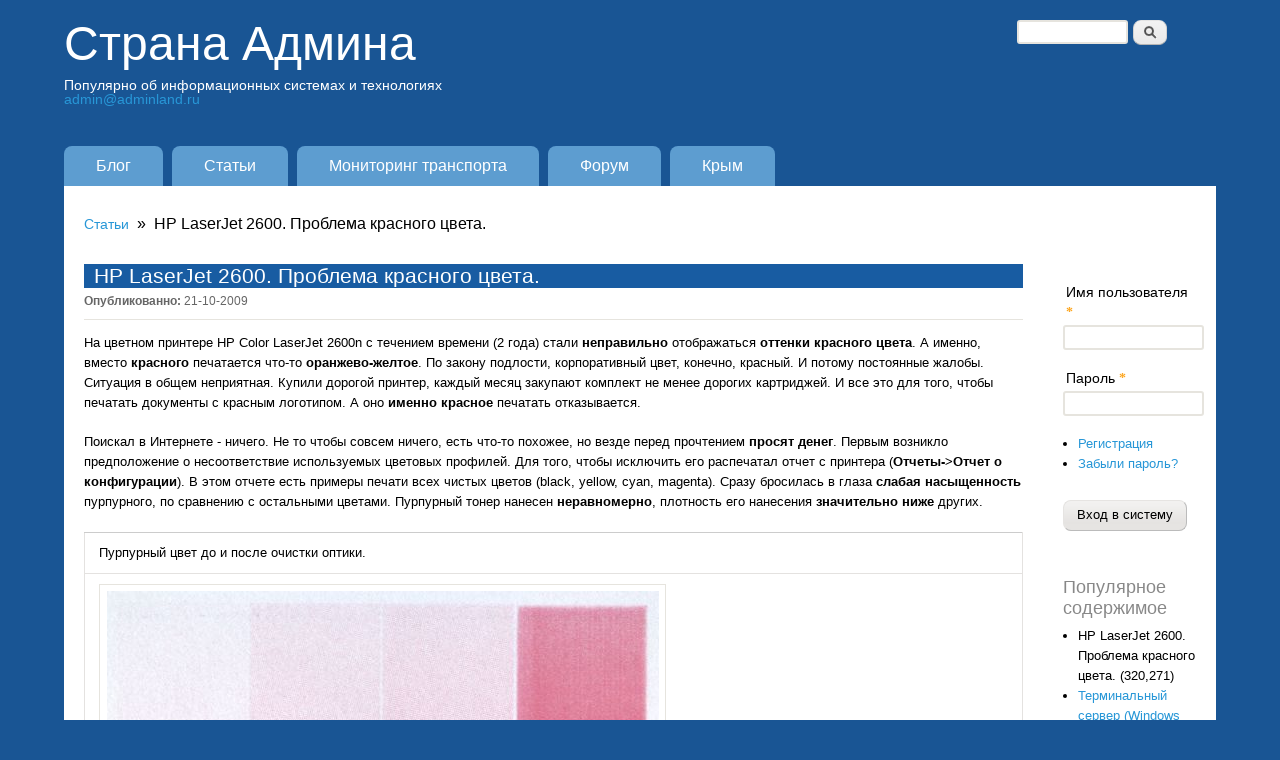

--- FILE ---
content_type: text/html; charset=utf-8
request_url: http://adminland.ru/comment/14059
body_size: 125069
content:
<!DOCTYPE html>
<!--[if IEMobile 7]><html class="iem7" lang="ru" dir="ltr"><![endif]-->
<!--[if (lte IE 6)&(!IEMobile)]><html class="ie6 ie6-7 ie6-8" lang="ru" dir="ltr"><![endif]-->
<!--[if (IE 7)&(!IEMobile)]><html class="ie7 ie6-7 ie6-8" lang="ru" dir="ltr"><![endif]-->
<!--[if (IE 8)&(!IEMobile)]><html class="ie8 ie6-8" lang="ru" dir="ltr"><![endif]-->
<!--[if (gte IE 9)|(gt IEMobile 7)]><!--><html lang="ru" dir="ltr"><!--<![endif]-->
<head>
<meta charset="utf-8" />
<link rel="canonical" href="/articles/hp-laserjet-2600-problema-krasnogo-cveta" />
<link rel="shortlink" href="/node/78" />
<meta name="description" content="Наиболее уязвимым является зеркало отражающее луч на пурпурный картридж, поэтому в первую очередь нарушается отображение оттенков красного цвета. После прочистки оптики принтер запечатал как и раньше." />
<meta name="keywords" content="администрирование, безопасность, системное администрирование" />
<meta name="generator" content="Drupal 7 (http://drupal.org)" />
<link rel="shortcut icon" href="//adminland.ru/sites/all/themes/adminland/favicon.ico" type="image/vnd.microsoft.icon" />
<meta name="viewport" content="width=device-width, initial-scale=1">
<meta name="MobileOptimized" content="width">
<meta name="HandheldFriendly" content="true">
<meta name="apple-mobile-web-app-capable" content="yes">
<meta http-equiv="cleartype" content="on">
<meta http-equiv="X-UA-Compatible" content="IE=edge, chrome=1">
<title>HP LaserJet 2600. Проблема красного цвета. | Страна Админа</title>
<link type="text/css" rel="stylesheet" href="//adminland.ru/sites/default/files/css/css_xE-rWrJf-fncB6ztZfd2huxqgxu4WO-qwma6Xer30m4.css" media="all" />
<link type="text/css" rel="stylesheet" href="//adminland.ru/sites/default/files/css/css_LNFWCadJXjszADlL3JW8KTAo07Avl-NlJc3AAQNy6E0.css" media="all" />
<link type="text/css" rel="stylesheet" href="//adminland.ru/sites/default/files/css/css_xsQbQ1guqh3JQ-VEDKsFAIDcVP1DaI9EC598uIRAqIs.css" media="all" />
<link type="text/css" rel="stylesheet" href="//adminland.ru/sites/default/files/css/css_OHuWFt_GPtH36cLkWnY7XzgtrNIanOUVDEepDR-z1rI.css" media="all" />
<link type="text/css" rel="stylesheet" href="//adminland.ru/sites/default/files/css/css_5_EBsvYf_U3gqgv1Idal1sImw7zcXB1kaIR6NOugp8o.css" media="print" />
<link type="text/css" rel="stylesheet" href="//adminland.ru/sites/default/files/css/css_Umc5-4bjxGXYhV0c-5DMrCzgNdieLKHJW_LcyLBtURw.css" media="all" />
<script src="//adminland.ru/sites/default/files/js/js_xAPl0qIk9eowy_iS9tNkCWXLUVoat94SQT48UBCFkyQ.js"></script>
<script src="//adminland.ru/sites/default/files/js/js_KCd8rbJYUruV1tRJnh4um34UYvyhlrSVCPR1jNko2h8.js"></script>
<script src="//adminland.ru/sites/default/files/js/js_MBZA-LIAPoljUssLzor_HtiGbIv46MfSdcwHFZsQl2Y.js"></script>
<script src="//adminland.ru/sites/default/files/js/js_aVBphcYtehfbP13AWeDDCmYPJdzkYkPOl-nc5OiYs00.js"></script>
<script>jQuery.extend(Drupal.settings, {"basePath":"\/","pathPrefix":"","ajaxPageState":{"theme":"adminland","theme_token":"QJjcZLxMqwGMrHSKdD4emPcTYwH_-lNEDAGFqoyUkIk","js":{"sites\/all\/themes\/adaptivetheme\/adaptivetheme\/js\/respond.js":1,"misc\/jquery.js":1,"misc\/jquery.once.js":1,"misc\/drupal.js":1,"misc\/form.js":1,"public:\/\/languages\/ru_XWdZwiZqJiECRVjAmMv_g-YIudEAhwYZYiO876ePGGI.js":1,"misc\/vertical-tabs.js":1,"sites\/all\/modules\/captcha\/captcha.js":1,"misc\/textarea.js":1,"modules\/filter\/filter.js":1,"sites\/all\/themes\/sky\/js\/scripts.js":1},"css":{"modules\/system\/system.base.css":1,"modules\/system\/system.menus.css":1,"modules\/system\/system.messages.css":1,"modules\/system\/system.theme.css":1,"modules\/comment\/comment.css":1,"modules\/field\/theme\/field.css":1,"modules\/node\/node.css":1,"modules\/search\/search.css":1,"modules\/user\/user.css":1,"modules\/forum\/forum.css":1,"sites\/all\/modules\/views\/css\/views.css":1,"sites\/all\/modules\/ckeditor\/css\/ckeditor.css":1,"sites\/all\/modules\/ctools\/css\/ctools.css":1,"sites\/all\/modules\/tagadelic\/tagadelic.css":1,"modules\/filter\/filter.css":1,"sites\/all\/themes\/adaptivetheme\/adaptivetheme\/css\/at.base.css":1,"sites\/all\/themes\/adaptivetheme\/adaptivetheme\/css\/at.layout.css":1,"sites\/all\/themes\/adaptivetheme\/adaptivetheme\/css\/at.messages.css":1,"sites\/all\/themes\/sky\/css\/html-elements.css":1,"sites\/all\/themes\/sky\/css\/forms.css":1,"sites\/all\/themes\/sky\/css\/tables.css":1,"sites\/all\/themes\/sky\/css\/page.css":1,"sites\/all\/themes\/sky\/css\/articles.css":1,"sites\/all\/themes\/sky\/css\/comments.css":1,"sites\/all\/themes\/sky\/css\/fields.css":1,"sites\/all\/themes\/sky\/css\/blocks.css":1,"sites\/all\/themes\/sky\/css\/navigation.css":1,"sites\/all\/themes\/adminland\/color\/colors.css":1,"sites\/all\/themes\/sky\/css\/sky.settings.style.css":1,"sites\/all\/themes\/adminland\/css\/adminland.css":1,"sites\/all\/themes\/sky\/css\/print.css":1,"public:\/\/at_css\/adminland.responsive.layout.css":1,"sites\/all\/themes\/sky\/css\/sky.responsive.style.css":1,"sites\/all\/themes\/sky\/css\/sky.responsive.gpanels.css":1,"sites\/all\/themes\/adminland\/css\/adminland.responsive.style.css":1,"sites\/all\/themes\/adminland\/css\/adminland.responsive.gpanels.css":1}},"ckeditor":{"input_formats":{"2":{"customConfig":"\/sites\/all\/modules\/ckeditor\/ckeditor.config.js?","defaultLanguage":"en","toolbar":"[\n    [\u0027TextColor\u0027,\u0027BGColor\u0027,\u0027Source\u0027],\n    [\u0027Cut\u0027,\u0027Copy\u0027,\u0027Paste\u0027,\u0027PasteText\u0027,\u0027PasteFromWord\u0027,\u0027-\u0027,\u0027SpellChecker\u0027,\u0027Scayt\u0027],\n    [\u0027Undo\u0027,\u0027Redo\u0027,\u0027Find\u0027,\u0027Replace\u0027,\u0027-\u0027,\u0027SelectAll\u0027,\u0027RemoveFormat\u0027],\n    [\u0027Image\u0027,\u0027Flash\u0027,\u0027Table\u0027,\u0027HorizontalRule\u0027,\u0027Smiley\u0027,\u0027SpecialChar\u0027,\u0027Iframe\u0027],\n    \u0027\/\u0027,\n    [\u0027Bold\u0027,\u0027Italic\u0027,\u0027Underline\u0027,\u0027Strike\u0027,\u0027-\u0027,\u0027Subscript\u0027,\u0027Superscript\u0027],\n    [\u0027NumberedList\u0027,\u0027BulletedList\u0027,\u0027-\u0027,\u0027Outdent\u0027,\u0027Indent\u0027,\u0027Blockquote\u0027,\u0027CreateDiv\u0027],\n    [\u0027JustifyLeft\u0027,\u0027JustifyCenter\u0027,\u0027JustifyRight\u0027,\u0027JustifyBlock\u0027,\u0027-\u0027,\u0027BidiLtr\u0027,\u0027BidiRtl\u0027],\n    [\u0027Link\u0027,\u0027Unlink\u0027,\u0027Anchor\u0027],\n    [\u0027DrupalBreak\u0027],\n    \u0027\/\u0027,\n    [\u0027Format\u0027,\u0027Font\u0027,\u0027FontSize\u0027],\n    \n    [\u0027Maximize\u0027,\u0027ShowBlocks\u0027]\n]","enterMode":1,"shiftEnterMode":2,"toolbarStartupExpanded":true,"width":"100%","skin":"moono-lisa","format_tags":"p;div;pre;address;h1;h2;h3;h4;h5;h6","show_toggle":"t","default":"t","allowedContent":true,"ss":"2","loadPlugins":{"drupalbreaks":{"name":"drupalbreaks","desc":"Plugin for inserting Drupal teaser and page breaks.","path":"\/sites\/all\/modules\/ckeditor\/plugins\/drupalbreaks\/","buttons":{"DrupalBreak":{"label":"DrupalBreak","icon":"images\/drupalbreak.png"}},"default":"t"}},"scayt_autoStartup":false,"stylesCombo_stylesSet":"drupal:\/sites\/all\/modules\/ckeditor\/ckeditor.styles.js","contentsCss":["\/sites\/all\/modules\/ckeditor\/css\/ckeditor.css?t5etn3","\/sites\/all\/modules\/ckeditor\/ckeditor\/contents.css?t5etn3"]}},"plugins":[],"textarea_default_format":{"edit-comment-body-und-0-value":"1"}}});</script>
<!--[if lt IE 9]>
<script src="//html5shiv.googlecode.com/svn/trunk/html5.js"></script>
<![endif]-->
</head>
<body class="html not-front not-logged-in one-sidebar sidebar-second page-node page-node- page-node-78 page-type-article lang-ru section-articles color-scheme-sky-blue adminland webkit chrome mac fs-medium bs-n bb-n mb-dd rc-0 rct-8 ia-r bf-l snf-a ssf-a ptf-a ntf-a ctf-a btf-a">
  <div id="skip-link">
    <a href="#main-content" class="element-invisible element-focusable">Перейти к основному содержанию</a>
  </div>
    <div id="page" class="container">

  
  <header class="clearfix" role="banner">

    <div id="branding">
              <hgroup>
                      <h1 id="site-name"><a href="/" title="Главная страница">Страна Админа</a></h1>
                                <h2 id="site-slogan">Популярно об информационных системах и технологиях</h2>
                  </hgroup>
            <h2 id="site-slogan"><a href="mailto:admin@adminland.ru">admin@adminland.ru</a></h2>
          </div>

      <div class="region region-header">
    <div id="block-search-form" class="block block-search block-odd block-count-1 block-region-header" role="search">
  <div class="block-inner clearfix">
                <div class="block-content content no-title">
      <form action="/comment/14059" method="post" id="search-block-form" accept-charset="UTF-8"><div><div class="container-inline">
      <h2 class="element-invisible">Форма поиска</h2>
    <div class="form-item form-type-textfield form-item-search-block-form">
  <label class="element-invisible" for="edit-search-block-form--2">Поиск </label>
 <input title="Введите ключевые слова для поиска." type="search" id="edit-search-block-form--2" name="search_block_form" value="" size="15" maxlength="128" class="form-text" />
</div>
<div class="form-actions form-wrapper" id="edit-actions--3"><input type="submit" id="edit-submit--3" name="op" value="Поиск" class="form-submit" /></div><input type="hidden" name="form_build_id" value="form-lOfR6xsvHlwCfOjEGTUmFQOrYEk-2_zRIoZrhQlAcEQ" />
<input type="hidden" name="form_id" value="search_block_form" />
</div>
</div></form>    </div>
  </div>
</div>
  </div>
      <div id="menu-bar" class="nav clearfix">
      <nav id="block-system-main-menu" class="block block-system block-menu block-odd block-count-2 block-region-menu-bar clearfix">
              <h2 class="block-title element-invisible element-invisible">Главное меню</h2>
            <div class="menu-wrapper clearfix"><ul class="menu clearfix"><li class="first leaf menu-item-1468"><a href="/blog" title="Блог">Блог</a></li><li class="leaf menu-item-1351"><a href="/articles">Статьи</a></li><li class="leaf menu-item-1464"><a href="/gpx-to-kml" title="">Мониторинг транспорта</a></li><li class="leaf menu-item-1352"><a href="/forum" title="форум adminland.ru">Форум</a></li><li class="last leaf menu-item-1575"><a href="http://adminland.ru/crimea/index.html" title="">Крым</a></li></ul></div>
  </nav>
  </div>

  </header>

  <div id="columns"class="no-menu-bar"><div class="columns-inner clearfix">

        
        
          <section id="breadcrumb"><h2 class="element-invisible">Вы здесь</h2><ol id="crumbs"><li class="crumb"><a href="/articles">Статьи</a></li><li class="crumb"><span> &#187; </span>HP LaserJet 2600. Проблема красного цвета.</li></ol></section>
    
    <div id="content-column"><div class="content-inner">

      
            <section id="main-content" role="main">

                        
        
        <div id="content">  <div class="region region-content">
    <div id="block-system-main" class="block block-system block-odd block-count-3 block-region-content">
  <div class="block-inner clearfix">
                <div class="block-content content no-title">
      <article id="article-78" class="article article-type-article article-lang-und odd article-full clearfix" role="article">

  
        <header class="clearfix">

      
              <h1 class="article-title">
                      HP LaserJet 2600. Проблема красного цвета.                  </h1>
      
      <div class="submitted"><strong>Опубликованно:</strong> 21-10-2009</div>

    </header>
    
  <div class="article-content">
    <div class="field field-name-body field-type-text-with-summary field-label-hidden view-mode-full"><div class="field-items"><div class="field-item even"><p>На цветном принтере HP Color LaserJet 2600n с течением времени (2 года) стали <strong>неправильно</strong> отображаться <strong>оттенки красного цвета</strong>. А именно, вместо <strong>красного</strong> печатается что-то <strong>оранжево-желтое</strong>. По закону подлости, корпоративный цвет, конечно, красный. И потому постоянные жалобы. Ситуация в общем неприятная. Купили дорогой принтер, каждый месяц закупают комплект не менее дорогих картриджей. И все это для того, чтобы печатать документы с красным логотипом. А оно <strong>именно красное</strong> печатать отказывается.</p>
<p>Поискал в Интернете - ничего. Не то чтобы совсем ничего, есть что-то похожее, но везде перед прочтением <strong>просят денег</strong>. Первым возникло предположение о несоответствие используемых цветовых профилей. Для того, чтобы исключить его распечатал отчет с принтера (<strong>Отчеты-&gt;Отчет о конфигурации</strong>). В этом отчете есть примеры печати всех чистых цветов (black, yellow, cyan, magenta). Сразу бросилась в глаза <strong>слабая насыщенность</strong> пурпурного, по сравнению с остальными цветами. Пурпурный тонер нанесен <strong>неравномерно</strong>, плотность его нанесения <strong>значительно ниже</strong> других.</p>
<div align="center" class="figure">
<table width="553"><tbody><tr class="caption"><td>
					Пурпурный цвет до и после очистки оптики.</td>
</tr><tr class="image"><td>
					<img alt="До очистки." border="0" height="157" src="/sites/default/files/pict/2600nb.jpg" width="552" /></td>
</tr><tr class="image"><td>
					<img alt="После очистки." border="0" height="149" src="/sites/default/files/pict/2600ne.jpg" width="553" /></td>
</tr></tbody></table></div>
<p>Картриджи меняют 1-2 раза в месяц, следовательно, дело не в них. Следующее предположение - слабая интенсивность лазерного луча. Но это бы сказалось на всех картриджах. Эврика! Очевидно, дело в <strong>зеркалах и линзах</strong>, передающих луч на фотобарабан пурпурного картриджа. Новый поиски в сети и всего один результат.</p>
<p>Статья "Затухание оттенков красного цвета на Color LaserJet 2600s" ("Fading Red Tones on Color LaserJet 2600s" © 2007 Don Thompson’s Service Seminars). Описаны те же самые симптомы: сдвиг фиолетовых оттенков в синие и оранжевых в желтые. Причина: дегенерация оптики вследствие <strong>запыления зеркал и линз</strong>. Наиболее уязвимым является зеркало отражающее луч на пурпурный картридж, поэтому в первую очередь нарушается отображение оттенков красного цвета. После прочистки оптики принтер запечатал как и раньше. Думаю еще <strong>многие столкнутся</strong> с данной проблемой. Кроме того, аналогичная ситуация может возникнуть и на <strong>других типах</strong> принтеров. Потому выкладываю <a href="/sites/default/files/red2600.PDF">оригинал</a> и перевод статьи.</p>
<h3>
	Затухание оттенков красного цвета на Color LaserJet 2600s</h3>
<p>В основе принтеров HP Color LaserJet 2600n, 1600 и 2605 лежит дизайн разработанный Canon. Общий принцип дизайна обуславливает общую проблему - дегенерацию оптики вследствие <strong>запыления зеркал и линз</strong>. Наиболее уязвимым является зеркало отражающее лазерный луч на пурпурный картридж, поэтому в <strong>первую очередь нарушается отображение оттенков красного</strong>. Происходит сдвиг цветов: фиолетового в синий и оранжевого в желтый. Затухание красного цвета, это как смерть - рано или поздно все равно наступит. В загрязненной окружающей среде это случится быстрее. HP <strong>не документирует</strong> способы лечения данной проблемы. В сервисной литературе нет описания разборки и очистки лазерного модуля. HP только <strong>продает запасные части</strong>. Чтобы протестировать затухание цветов распечатайте на принтере Отчет-&gt;Отчет о конфигурации. Примеры печати цветов по краям отчета позволят сделать вывод о наличии проблемы. Нижеприведенная процедура позволит вам разобрать и очистить лазерный модуль. По ходу дела вы поймете, почему затухание цветов идет именно в таком порядке: красный, желтый, голубой, черный.</p>
<h3>
	Снятие крышек принтера</h3>
<p>Перед снятием лазерного модуля необходимо снять левую и правую крышки принтера. Для большей эффективности последующей сборки располагайте все снятые винты в определенной логической последовательности.</p>
<h4>
	Снятие левой крышки</h4>
<p>1. Открутите 3 мм. винт крепящий крышку в нижней части см. рис. 1.</p>
<div align="center" class="figure">
<table width="384"><tbody><tr class="caption"><td>
					Рис. 1. Крепежный винт левой крышки.</td>
</tr><tr class="image"><td>
					<img alt="Рис. 1. Крепежный винт левой крышки." border="0" height="367" src="/sites/default/files/pict/2600n01.jpg" width="384" /></td>
</tr></tbody></table></div>
<p>2. Освободите пластиковую защелку на левом переднем углу см. рис. 2.</p>
<div align="center" class="figure">
<table width="381"><tbody><tr class="caption"><td>
					Рис. 2. Пластиковая защелка левой крышки.</td>
</tr><tr class="image"><td>
					<img alt="Рис. 2. Пластиковая защелка левой крышки." border="0" height="353" src="/sites/default/files/pict/2600n02.jpg" width="381" /></td>
</tr></tbody></table></div>
<p>3. Потяните нижний край крышки на себя, затем надавив вниз, освободите ее верхний край см. рис. 3.</p>
<div align="center" class="figure">
<table width="382"><tbody><tr class="caption"><td>
					Рис. 3. Снятие левой крышки.</td>
</tr><tr class="image"><td>
					<img alt="Рис. 3. Снятие левой крышки." border="0" height="387" src="/sites/default/files/pict/2600n03.jpg" width="382" /></td>
</tr></tbody></table></div>
<h4>
	Снятие правой крышки</h4>
<p>1. Открутите два 3 мм. винта: один в нижней части, второй возле сетевого порта см. рис. 4.</p>
<div align="center" class="figure">
<table width="381"><tbody><tr class="caption"><td>
					Рис. 4. Крепежные винты правой крышки.</td>
</tr><tr class="image"><td>
					<img alt="Рис. 4. Крепежные винты правой крышки." border="0" height="391" src="/sites/default/files/pict/2600n04.jpg" width="381" /></td>
</tr></tbody></table></div>
<p>2. Откройте переднюю крышку.</p>
<p>3. Оттяните передний край крышки вперед и наружу см. рис 5.</p>
<div align="center" class="figure">
<table width="383"><tbody><tr class="caption"><td>
					Рис. 5. Снятие правой крышки.</td>
</tr><tr class="image"><td>
					<img alt="Рис. 5. Снятие правой крышки." border="0" height="338" src="/sites/default/files/pict/2600n05.jpg" width="383" /></td>
</tr></tbody></table></div>
<p>4. Потяните крышку вниз и освободите ее верхний край.</p>
<h4>
	Снятие задней крышки</h4>
<p>1. Удалите лоток для бумаги.</p>
<p>2. Снимите лоток для документов см. рис. 6.</p>
<div align="center" class="figure">
<table width="338"><tbody><tr class="caption"><td>
					Рис. 6. Снятие лотка для документов.</td>
</tr><tr class="image"><td>
					<img alt="Рис. 6. Снятие лотка для документов." border="0" height="206" src="/sites/default/files/pict/2600n06.jpg" width="338" /></td>
</tr></tbody></table></div>
<p>3. Нажав на края задней крышки лотка для бумаги, удалите ее.</p>
<p>4. Удалите девять винтов показанных на рис. 7.</p>
<div align="center" class="figure">
<table width="384"><tbody><tr class="caption"><td>
					Рис. 7. Крепежные винты задней крышки HP Color LaserJet 2600.</td>
</tr><tr class="image"><td>
					<img alt="Рис. 7. Крепежные винты задней крышки HP Color LaserJet 2600." border="0" height="292" src="/sites/default/files/pict/2600n07.jpg" width="384" /></td>
</tr></tbody></table></div>
<p>5. Снимите заднюю крышку.</p>
<h3>
	Снятие лазерного модуля</h3>
<p>1. Отключите все шлейфы от formatter board и DC контроллера, кроме обозначенных перечеркнутым кружком на рис. 8.</p>
<div align="center" class="figure">
<table width="384"><tbody><tr class="caption"><td>
					Рис. 8. Отключение шлейфов от formatter board и DC контроллера. Не отключайте обозначенные перечеркнутыми кружками.</td>
</tr><tr class="image"><td>
					<img alt="Рис. 8. Отключение шлейфов от formatter board и DC контроллера." border="0" height="284" src="/sites/default/files/pict/2600n08.jpg" width="384" /></td>
</tr></tbody></table></div>
<p>2. Вытащите из держателей шлейфы, отсоединенные на шаге 1 см. рис. 9.</p>
<div align="center" class="figure">
<table width="385"><tbody><tr class="caption"><td>
					Рис. 9. Снятие кабельного держателя с монтажной пластины.</td>
</tr><tr class="image"><td>
					<img alt="Рис. 9. Снятие кабельного держателя с монтажной пластины." border="0" height="335" src="/sites/default/files/pict/2600n09.jpg" width="385" /></td>
</tr></tbody></table></div>
<p>3. Удалите держатель обозначенный на рис. 9. Стрелками отмечены крепящие его защелки.</p>
<p>4. Сдвиньте верхний держатель (см. рис. 10) влево и вытащите его.</p>
<div align="center" class="figure">
<table width="383"><tbody><tr class="caption"><td>
					Рис. 10. Снятие верхнего кабельного держателя.</td>
</tr><tr class="image"><td>
					<img alt="Рис. 10. Снятие кабельного верхнего кабельного держателя." border="0" height="199" src="/sites/default/files/pict/2600n10.jpg" width="383" /></td>
</tr></tbody></table></div>
<p>5. Открутите одиннадцать винтов, крепящих монтажную пластину, см. рис. 11. Снимите монтажную пластину вместе с formatter board и DC контроллером.</p>
<div align="center" class="figure">
<table width="356"><tbody><tr class="caption"><td>
					Рис. 11. Крепежные винты монтажной пластины.</td>
</tr><tr class="image"><td>
					<img alt="Рис. 11. Крепежные винты монтажной пластины." border="0" height="258" src="/sites/default/files/pict/2600n11.jpg" width="356" /></td>
</tr></tbody></table></div>
<p>6. Отключите два шлейфа с правой стороны лазерного модуля см. рис. 12.</p>
<div align="center" class="figure">
<table width="381"><tbody><tr class="caption"><td>
					Рис. 12. Шлейфы и нижний крепежный винт лазерного модуля.</td>
</tr><tr class="image"><td>
					<img alt="Рис. 12. Шлейфы и нижний крепежный винт лазерного модуля." border="0" height="396" src="/sites/default/files/pict/2600n12.jpg" width="381" /></td>
</tr></tbody></table></div>
<p>7. Приподнимите принтер, чтобы отвинтить нижний винт лазерного модуля. Он указан кружком на рис. 12.</p>
<p>8. Верните принтер в прежнее положение и отвинтите два винта сверху лазерного модуля см. рис. 13.</p>
<div align="center" class="figure">
<table width="384"><tbody><tr class="caption"><td>
					Рис. 13. Верхние крепежные винты лазерного модуля.</td>
</tr><tr class="image"><td>
					<img alt="Рис. 13. Верхние крепежные винты лазерного модуля." border="0" height="439" src="/sites/default/files/pict/2600n13.jpg" width="384" /></td>
</tr></tbody></table></div>
<p>9. Снимите лазерный модуль.</p>
<h3>
	Очистка оптики</h3>
<p>1. Переверните лазерный модуль и снимите пружину см. рис. 14.</p>
<div align="center" class="figure">
<table width="383"><tbody><tr class="caption"><td>
					Рис. 14. Снятие крышки лазерного модуля.</td>
</tr><tr class="image"><td>
					<img alt="Рис. 14. Снятие крышки лазерного модуля." border="0" height="416" src="/sites/default/files/pict/2600n14.jpg" width="383" /></td>
</tr></tbody></table></div>
<p>2. Открутите 3 мм. саморез, обозначенный кружком на рис. 14.</p>
<p>3. Снимите крышку лазерного модуля.</p>
<p>4. Обследуйте зеркала и линзы под ярким источником света см. рис. 15 и 16.</p>
<div align="center" class="figure">
<table width="384"><tbody><tr class="caption"><td>
					Рис. 15. Зеркала и линзы внутри модуля.</td>
</tr><tr class="image"><td>
					<img alt="Рис. 15. Зеркала и линзы внутри  модуля." border="0" height="414" src="/sites/default/files/pict/2600n15.jpg" width="384" /></td>
</tr></tbody></table></div>
<div align="center" class="figure">
<table width="383"><tbody><tr class="caption"><td>
					Рис. 16. Зеркало направляющее луч на фотобарабан (1) 4 шт.; полигональное зеркало (2) 2 шт.; компенсирующие линзы (3) 4 шт.</td>
</tr><tr class="image"><td>
					<img alt="Рис. 16. Зеркало направляющее луч на фотобарабан (1) 4 шт.; полигональное зеркало (2) 2 шт.; компенсирующие линзы (3) 4 шт." border="0" height="241" src="/sites/default/files/pict/2600n16.jpg" width="383" /></td>
</tr></tbody></table></div>
<p>Очистка зеркал и линз должна проводиться <strong>очень осторожно</strong>, избегайте применения растворителей, кроме случаев крайней необходимости. <strong>Никогда не используйте растворители (в т.ч. спирт) для очистки пластиковых компенсирующих линз.</strong> Используйте сжатый воздух и сухие хлопковые тампоны. <strong>Не прилагайте усилий</strong> при протирке - поверхность оптики легко повредить.</p>
<p>5. Используя хлопковый тампон аккуратно очистите зеркала и линзы см. рис. 15 и 16. Проверьте результаты очистки под ярким источником света.</p>
<p>6. Соберите принтер в обратном порядке.</p>
<h3>
	Меры предосторожности при сборке</h3>
<ul><li>
		Убедитесь, что лазерный модуль установлен <strong>точно</strong>, перед тем как окончательно закрепить его винтами.</li>
<li>
		Убедитесь, что монтажная пластина установлена <strong>точно</strong> и плотно вошла в пазы.</li>
<li>
		Убедитесь, что все разъемы <strong>надежно</strong> соединены.</li>
<li>
		<strong>Избегайте прикосновения к контактам шлейфов</strong>. Убедитесь, что они плотно вставлены в разъемы и зафиксированы.</li>
</ul><h3>
	Немного объяснений</h3>
<p>Рис. 17 показывает расположение лазерного модуля относительно картриджей для четырех моделей принтеров HP Color LaserJet. Для каждой модели показано расположение, направляющих лазерный луч зеркал, относительно стека картриджей.</p>
<div align="center" class="figure">
<table width="380"><tbody><tr class="caption"><td>
					Рис. 17. Расположение отражающих зеркал относительно картриджей в обычных моделях HP Color LaserJet. Нижнее, ориентированное вверх зеркало собирает наибольшее количество пыли. Что и является причиной затухания соответствующего цвета ранее других.</td>
</tr><tr class="image"><td>
					<img alt="Рис. 17. Расположение отражающих зеркал относительно картриджей в обычных моделях HP Color LaserJet." border="0" height="233" src="/sites/default/files/pict/2600n17.jpg" width="380" /></td>
</tr></tbody></table></div>
<p>Серой заливкой обозначено распределение запыленности в зависимости от места расположения и ориентации. Учитывая это черный картридж расположен вверху картриджного стека во всех моделях. Серии принтеров 2600/1600/260/3000/3600/3800 имеют одинаковый порядок картриджей в стеке. При таком порядке затухание цветов начнется с красного: оранжевые оттенки станут желтыми, фиолетовые - синими. В случае расположения внизу желтого картриджа, оранжевый станет пурпурным, а зеленый голубым.</p>
<p>© 2007 Don Thompson’s Service Seminars</p>
</div></div></div><section class="field field-name-taxonomy-vocabulary-1 field-type-taxonomy-term-reference field-label-above view-mode-full clearfix">
      <h2 class="field-label">Категория:&nbsp;</h2>
    <ul class="field-items">
          <li class="field-item even">
        <a href="/taxonomy/term/2">аппаратное обеспечение</a>      </li>
      </ul>
</section>
  </div>

      <nav class="clearfix"><ul class="links inline"><li class="comment-add first last active"><a href="/articles/hp-laserjet-2600-problema-krasnogo-cveta#comment-form" title="Поделитесь своими мыслями и мнением относительно этой темы." class="active">Добавить комментарий.</a></li></ul></nav>
  
  <section id="comments" class="comment-wrapper">
          <h2 class="comment-title title">Комментарии</h2>
      
  <a id="comment-731"></a>
<article class="comment comment-by-anonymous odd clearfix">

  
  <header class="clearfix">
                  <h3 class="comment-title"><a href="/comment/731#comment-731" rel="bookmark">HP LaserJet 2600. Проблема</a></h3>
                <p class="submitted">Опубликовано <time datetime="2011-02-07T17:00:34Z" pubdate="pubdate"><span class="date-time permalink"><a href="/comment/731#comment-731" rel="bookmark">7 февраля, 2011 - 17:00</a></span></time> пользователем <span class="username">Anonymous (не проверено)</span></p>
  </header>

  <div class="comment-content">
    <div class="field field-name-comment-body field-type-text-long field-label-hidden view-mode-full"><div class="field-items"><div class="field-item even"><p>HP LaserJet 2600. Проблема красного цвета.<br />
 Спасибо огромное автору этой статьи.<br />
Я уж думал выбросить принтер.<br />
Хочу дополнить статью своей рекомендацией.<br />
После всех процедур, указанных в статье, выравнивание всех цветов<br />
стало одинаковым.<br />
Однако произошло растровое смещение цветов. То есть цвета получились со смещением. К примеру в верхнем левом углу красный<br />
цвет сместился по горизонтали на 6 миллиметров.<br />
После анализа своих действий я пришел к выводу - во всем блоке зеркал есть только 2 вращающихся зеркала.<br />
На рис.16 это "полигональное зеркало (2) 2 шт."<br />
Я совместил метку на вращающихся зеркалах с линзами от лазера<br />
(на рис.16 слева от вращающегося зеркала 2).<br />
После сборки все встало на свои места.<br />
Еще раз выражаю свою благодарность автору статьи.<br />
Виталий.</p>
</div></div></div>      </div>

      <nav class="clearfix"><ul class="links inline"><li class="comment-reply first last"><a href="/comment/reply/78/731">Ответить</a></li></ul></nav>
  
</article>

<div class="indented"><a id="comment-1128"></a>
<article class="comment comment-by-anonymous even clearfix">

  
  <header class="clearfix">
                  <h3 class="comment-title"><a href="/comment/1128#comment-1128" rel="bookmark">Здравствуйте, а не могли бы вы подробнее описать эту метку?</a></h3>
                <p class="submitted">Опубликовано <time datetime="2011-06-22T21:13:29Z" pubdate="pubdate"><span class="date-time permalink"><a href="/comment/1128#comment-1128" rel="bookmark">22 июня, 2011 - 21:13</a></span></time> пользователем <span class="username">Anonymous (не проверено)</span></p>
  </header>

  <div class="comment-content">
    <div class="field field-name-comment-body field-type-text-long field-label-hidden view-mode-full"><div class="field-items"><div class="field-item even"><p>Здравствуйте, а не могли бы вы подробнее описать эту метку?</p>
</div></div></div>      </div>

      <nav class="clearfix"><ul class="links inline"><li class="comment-reply first last"><a href="/comment/reply/78/1128">Ответить</a></li></ul></nav>
  
</article>
<a id="comment-12085"></a>
<article class="comment comment-by-anonymous odd clearfix">

  
  <header class="clearfix">
                  <h3 class="comment-title"><a href="/comment/12085#comment-12085" rel="bookmark">Пожалуйста уточните, что</a></h3>
                <p class="submitted">Опубликовано <time datetime="2012-08-14T06:26:07Z" pubdate="pubdate"><span class="date-time permalink"><a href="/comment/12085#comment-12085" rel="bookmark">14 августа, 2012 - 06:26</a></span></time> пользователем <span class="username">Семен (не проверено)</span></p>
  </header>

  <div class="comment-content">
    <div class="field field-name-comment-body field-type-text-long field-label-hidden view-mode-full"><div class="field-items"><div class="field-item even"><p>Пожалуйста уточните, что значит по меткам (какие метки на лазере подвижном, какие на плате или еще где). После чистки лазера метки сбил. Крутил по разному подвижные зеркала. Удавалось добиться яркой насыщенной цветопередачи, но со смещением. Сейчас же только бледно, но почти попадает</p>
</div></div></div>      </div>

      <nav class="clearfix"><ul class="links inline"><li class="comment-reply first last"><a href="/comment/reply/78/12085">Ответить</a></li></ul></nav>
  
</article>
<a id="comment-19384"></a>
<article class="comment comment-by-anonymous even clearfix">

  
  <header class="clearfix">
                  <h3 class="comment-title"><a href="/comment/19384#comment-19384" rel="bookmark">На вращающихся зеркалах есть</a></h3>
                <p class="submitted">Опубликовано <time datetime="2015-03-03T10:28:36Z" pubdate="pubdate"><span class="date-time permalink"><a href="/comment/19384#comment-19384" rel="bookmark">3 марта, 2015 - 10:28</a></span></time> пользователем <span class="username">Evgeniy (не проверено)</span></p>
  </header>

  <div class="comment-content">
    <div class="field field-name-comment-body field-type-text-long field-label-hidden view-mode-full"><div class="field-items"><div class="field-item even"><p>На вращающихся зеркалах есть маленькие метки белой краской. Они едва заметны, но если приглядеться, то их сразу видно. Так вот после любых манипуляций данные метки на обоих зеркалах должны быть направлены на линзу лазера и совпадать черными пластиковыми выступами. Тогда все будет хорошо и никакого рассинхрона цветов не будет.</p>
</div></div></div>      </div>

      <nav class="clearfix"><ul class="links inline"><li class="comment-reply first last"><a href="/comment/reply/78/19384">Ответить</a></li></ul></nav>
  
</article>
<a id="comment-105065"></a>
<article class="comment comment-by-anonymous odd clearfix">

  
  <header class="clearfix">
                  <h3 class="comment-title"><a href="/comment/105065#comment-105065" rel="bookmark">По началу выставлял по белым</a></h3>
                <p class="submitted">Опубликовано <time datetime="2020-03-27T13:05:36Z" pubdate="pubdate"><span class="date-time permalink"><a href="/comment/105065#comment-105065" rel="bookmark">27 марта, 2020 - 13:05</a></span></time> пользователем <span class="username">Илья (не проверено)</span></p>
  </header>

  <div class="comment-content">
    <div class="field field-name-comment-body field-type-text-long field-label-hidden view-mode-full"><div class="field-items"><div class="field-item even"><p>По началу выставлял по белым меткам которые нанесены сверху крутящихся цвета так же и остались со смещением</p>
<p>потом углядел чёрную метку сбоку крутилки которую как раз примерно таким же размером с датчик (считыватель метки) выставил и стало намного лучше, а после калибровки в настройках и вовсе нормализовалось.</p>
</div></div></div>      </div>

      <nav class="clearfix"><ul class="links inline"><li class="comment-reply first last"><a href="/comment/reply/78/105065">Ответить</a></li></ul></nav>
  
</article>
</div><a id="comment-734"></a>
<article class="comment comment-by-anonymous even clearfix">

  
  <header class="clearfix">
                  <h3 class="comment-title"><a href="/comment/734#comment-734" rel="bookmark">Сбасибо за инструкцию!</a></h3>
                <p class="submitted">Опубликовано <time datetime="2011-02-08T13:32:50Z" pubdate="pubdate"><span class="date-time permalink"><a href="/comment/734#comment-734" rel="bookmark">8 февраля, 2011 - 13:32</a></span></time> пользователем <span class="username">Anonymous (не проверено)</span></p>
  </header>

  <div class="comment-content">
    <div class="field field-name-comment-body field-type-text-long field-label-hidden view-mode-full"><div class="field-items"><div class="field-item even"><p>Тоже хочу сделать добавление:</p>
<p>для более удобного снятия боковых крышек, нужно вначале открутить верхнюю крышку (белая, на рис.1) и приподнять ее вверх; а также снять заднюю крышку.</p>
</div></div></div>      </div>

      <nav class="clearfix"><ul class="links inline"><li class="comment-reply first last"><a href="/comment/reply/78/734">Ответить</a></li></ul></nav>
  
</article>
<a id="comment-923"></a>
<article class="comment comment-by-anonymous odd clearfix">

  
  <header class="clearfix">
                  <h3 class="comment-title"><a href="/comment/923#comment-923" rel="bookmark">Респект</a></h3>
                <p class="submitted">Опубликовано <time datetime="2011-05-19T09:26:43Z" pubdate="pubdate"><span class="date-time permalink"><a href="/comment/923#comment-923" rel="bookmark">19 мая, 2011 - 09:26</a></span></time> пользователем <span class="username">Anonymous (не проверено)</span></p>
  </header>

  <div class="comment-content">
    <div class="field field-name-comment-body field-type-text-long field-label-hidden view-mode-full"><div class="field-items"><div class="field-item even"><p>Автору спасибо большое, сам не возьмусь, но хоть причину понял!</p>
</div></div></div>      </div>

      <nav class="clearfix"><ul class="links inline"><li class="comment-reply first last"><a href="/comment/reply/78/923">Ответить</a></li></ul></nav>
  
</article>
<a id="comment-1203"></a>
<article class="comment comment-by-anonymous even clearfix">

  
  <header class="clearfix">
                  <h3 class="comment-title"><a href="/comment/1203#comment-1203" rel="bookmark">Благодарность !!!</a></h3>
                <p class="submitted">Опубликовано <time datetime="2011-07-14T17:24:16Z" pubdate="pubdate"><span class="date-time permalink"><a href="/comment/1203#comment-1203" rel="bookmark">14 июля, 2011 - 17:24</a></span></time> пользователем <span class="username">Anonymous (не проверено)</span></p>
  </header>

  <div class="comment-content">
    <div class="field field-name-comment-body field-type-text-long field-label-hidden view-mode-full"><div class="field-items"><div class="field-item even"><p>Огромное спасибо автору. Давно уже красный ерундить начал, и проблему я в общем то вычитал, но залезать в блок лазера тогда так и не рискнул, а продувка сжатым воздухом ничего не давала. Но уж с такой подробной инструкцией грех был не попробовать. Пара неспешных (и аккуратных) часов, и всё снова отлично ! Чистил в общем то в основном только направляющие зеркала.</p>
</div></div></div>      </div>

      <nav class="clearfix"><ul class="links inline"><li class="comment-reply first last"><a href="/comment/reply/78/1203">Ответить</a></li></ul></nav>
  
</article>
<a id="comment-1547"></a>
<article class="comment comment-by-anonymous odd clearfix">

  
  <header class="clearfix">
                  <h3 class="comment-title"><a href="/comment/1547#comment-1547" rel="bookmark">Принсели к нам в сервис HP</a></h3>
                <p class="submitted">Опубликовано <time datetime="2011-08-11T11:54:43Z" pubdate="pubdate"><span class="date-time permalink"><a href="/comment/1547#comment-1547" rel="bookmark">11 августа, 2011 - 11:54</a></span></time> пользователем <span class="username">Anonymous (не проверено)</span></p>
  </header>

  <div class="comment-content">
    <div class="field field-name-comment-body field-type-text-long field-label-hidden view-mode-full"><div class="field-items"><div class="field-item even"><p>Принсели к нам в сервис HP 2600n. Красным вообще не печатал. Разобрал по вашему мануалу, почистил, собрал - помогло. спасибо большое за подробный мануал!!!!</p>
</div></div></div>      </div>

      <nav class="clearfix"><ul class="links inline"><li class="comment-reply first last"><a href="/comment/reply/78/1547">Ответить</a></li></ul></nav>
  
</article>
<a id="comment-2327"></a>
<article class="comment comment-by-anonymous even clearfix">

  
  <header class="clearfix">
                  <h3 class="comment-title"><a href="/comment/2327#comment-2327" rel="bookmark">ПРеобладание желтого цвета</a></h3>
                <p class="submitted">Опубликовано <time datetime="2011-09-19T09:10:11Z" pubdate="pubdate"><span class="date-time permalink"><a href="/comment/2327#comment-2327" rel="bookmark">19 сентября, 2011 - 09:10</a></span></time> пользователем <span class="username">Anonymous (не проверено)</span></p>
  </header>

  <div class="comment-content">
    <div class="field field-name-comment-body field-type-text-long field-label-hidden view-mode-full"><div class="field-items"><div class="field-item even"><p>Как устранить преобладание желтого цвета? Картридж абсолютно новый.</p>
</div></div></div>      </div>

      <nav class="clearfix"><ul class="links inline"><li class="comment-reply first last"><a href="/comment/reply/78/2327">Ответить</a></li></ul></nav>
  
</article>

<div class="indented"><a id="comment-3118"></a>
<article class="comment comment-by-anonymous odd clearfix">

  
  <header class="clearfix">
                  <h3 class="comment-title"><a href="/comment/3118#comment-3118" rel="bookmark">спасибо помогло </a></h3>
                <p class="submitted">Опубликовано <time datetime="2011-10-11T15:49:25Z" pubdate="pubdate"><span class="date-time permalink"><a href="/comment/3118#comment-3118" rel="bookmark">11 октября, 2011 - 15:49</a></span></time> пользователем <span class="username">Anonymous (не проверено)</span></p>
  </header>

  <div class="comment-content">
    <div class="field field-name-comment-body field-type-text-long field-label-hidden view-mode-full"><div class="field-items"><div class="field-item even"><p>спасибо помогло</p>
</div></div></div>      </div>

      <nav class="clearfix"><ul class="links inline"><li class="comment-reply first last"><a href="/comment/reply/78/3118">Ответить</a></li></ul></nav>
  
</article>
</div><a id="comment-5238"></a>
<article class="comment comment-by-anonymous even clearfix">

  
  <header class="clearfix">
                  <h3 class="comment-title"><a href="/comment/5238#comment-5238" rel="bookmark">HP Color LaserJet 1600</a></h3>
                <p class="submitted">Опубликовано <time datetime="2011-12-16T06:56:21Z" pubdate="pubdate"><span class="date-time permalink"><a href="/comment/5238#comment-5238" rel="bookmark">16 декабря, 2011 - 06:56</a></span></time> пользователем <span class="username">Anonymous (не проверено)</span></p>
  </header>

  <div class="comment-content">
    <div class="field field-name-comment-body field-type-text-long field-label-hidden view-mode-full"><div class="field-items"><div class="field-item even"><p>Спасибо за подробную инструкцию. Сегодня попробую. Уже почти год проблема с красным цветом.<br />
Только не понял про метку на зеркалах, которые надо совместить.</p>
</div></div></div>      </div>

      <nav class="clearfix"><ul class="links inline"><li class="comment-reply first last"><a href="/comment/reply/78/5238">Ответить</a></li></ul></nav>
  
</article>
<a id="comment-5294"></a>
<article class="comment comment-by-anonymous odd clearfix">

  
  <header class="clearfix">
                  <h3 class="comment-title"><a href="/comment/5294#comment-5294" rel="bookmark">HP Color LaserJet 1600</a></h3>
                <p class="submitted">Опубликовано <time datetime="2011-12-17T16:05:45Z" pubdate="pubdate"><span class="date-time permalink"><a href="/comment/5294#comment-5294" rel="bookmark">17 декабря, 2011 - 16:05</a></span></time> пользователем <span class="username">Anonymous (не проверено)</span></p>
  </header>

  <div class="comment-content">
    <div class="field field-name-comment-body field-type-text-long field-label-hidden view-mode-full"><div class="field-items"><div class="field-item even"><p>Спасибо большое. Разобрал, почистил, собрал. Отлично работает. Правда в начале был сдвиг цветов примерно 3 мм, но после автоматической калибровки все нормализовалось. Чистил салфеткой для протирки очков. Ворс не оставляет и мягкая.</p>
</div></div></div>      </div>

      <nav class="clearfix"><ul class="links inline"><li class="comment-reply first last"><a href="/comment/reply/78/5294">Ответить</a></li></ul></nav>
  
</article>

<div class="indented"><a id="comment-9611"></a>
<article class="comment comment-by-anonymous even clearfix">

  
  <header class="clearfix">
                  <h3 class="comment-title"><a href="/comment/9611#comment-9611" rel="bookmark">Спасибо большое!</a></h3>
                <p class="submitted">Опубликовано <time datetime="2012-02-05T20:41:45Z" pubdate="pubdate"><span class="date-time permalink"><a href="/comment/9611#comment-9611" rel="bookmark">5 февраля, 2012 - 20:41</a></span></time> пользователем <span class="username">Anonymous (не проверено)</span></p>
  </header>

  <div class="comment-content">
    <div class="field field-name-comment-body field-type-text-long field-label-hidden view-mode-full"><div class="field-items"><div class="field-item even"><p>У меня эта проблема давно (принтер 2605)  и я уже совсем отчаялась ее решить. Звонила в сервисный центр, посоветовали почистить линзы (в щелочках, которые под картриджами) и откалибровать 5 раз подряд. Мол, если не поможет, везите к нам. Есссно, не помогло. А тащить эту бандуру куда-то и ждать ремонта, когда он каждый день нужен под рукой, в лом, конечно. Выкидывать жалко было.<br />
Сегодня сама разобрала принтер. Часа четыре развлекухи с матами и прочими идиоматическими выражениями.<br />
Перманентно возникало желание расстрелять все пакардовцев, за то, что такую фигню сотворили. Ну знают же про эту проблему и вот такой фигни навертели. Убить мало за такое качество!<br />
Инструкцию себе сохранила, чтоб не пропала. Чувствую - не последняя чистка.<br />
Но так, чтоб без ворса совсем не получилось. Хотя чистила по рекомендации тряпочками. Но дома кот и я задолбалась лишние ворсинки с линз сковыривать.<br />
Плюс еще это дикое количество болтов. Ну вот, скажите мне, ну на фига заднюю крышку на 9 болтов прикручивать, а монтажную панель на 11?<br />
Лишние винтики в результате остались. Я уже просто не в силах была во все щели подлазить. Ну их к черту, не отвалятся.<br />
Спасибо еще раз за инструкцию! :)</p>
</div></div></div>      </div>

      <nav class="clearfix"><ul class="links inline"><li class="comment-reply first last"><a href="/comment/reply/78/9611">Ответить</a></li></ul></nav>
  
</article>
</div><a id="comment-10105"></a>
<article class="comment comment-by-anonymous odd clearfix">

  
  <header class="clearfix">
                  <h3 class="comment-title"><a href="/comment/10105#comment-10105" rel="bookmark">Всё сделала как</a></h3>
                <p class="submitted">Опубликовано <time datetime="2012-02-23T12:05:44Z" pubdate="pubdate"><span class="date-time permalink"><a href="/comment/10105#comment-10105" rel="bookmark">23 февраля, 2012 - 12:05</a></span></time> пользователем <span class="username">Anonymous (не проверено)</span></p>
  </header>

  <div class="comment-content">
    <div class="field field-name-comment-body field-type-text-long field-label-hidden view-mode-full"><div class="field-items"><div class="field-item even"><p>Всё сделала как написано.Принтер подключила, а он пишет "ОШИБКА ДАТЧИКА ВЫКЛ. И ВКЛ." Что это такое? Выключала и включала принтер, ничего не помогает.Что делать?</p>
</div></div></div>      </div>

      <nav class="clearfix"><ul class="links inline"><li class="comment-reply first last"><a href="/comment/reply/78/10105">Ответить</a></li></ul></nav>
  
</article>

<div class="indented"><a id="comment-11664"></a>
<article class="comment comment-by-anonymous even clearfix">

  
  <header class="clearfix">
                  <h3 class="comment-title"><a href="/comment/11664#comment-11664" rel="bookmark">ОШИБКА ДАТЧИКА ВЫКЛ. И ВКЛ (НР 2605)</a></h3>
                <p class="submitted">Опубликовано <time datetime="2012-04-09T16:53:55Z" pubdate="pubdate"><span class="date-time permalink"><a href="/comment/11664#comment-11664" rel="bookmark">9 апреля, 2012 - 16:53</a></span></time> пользователем <span class="username">Anonymous (не проверено)</span></p>
  </header>

  <div class="comment-content">
    <div class="field field-name-comment-body field-type-text-long field-label-hidden view-mode-full"><div class="field-items"><div class="field-item even"><p>Если ошибочно жгутик фиолетовых проводов с чёрным небольшим разъёмом (идет сверху принтера через окно монт.панели с платами)воткнуть в левый разъём во втором ряду(он на 1 ножку шире -нужного) появляется этот как бы дефект -проверено... (НР-2605)<br />
Переставить правее в третий разём...</p>
</div></div></div>      </div>

      <nav class="clearfix"><ul class="links inline"><li class="comment-reply first last"><a href="/comment/reply/78/11664">Ответить</a></li></ul></nav>
  
</article>
</div><a id="comment-10899"></a>
<article class="comment comment-by-anonymous odd clearfix">

  
  <header class="clearfix">
                  <h3 class="comment-title"><a href="/comment/10899#comment-10899" rel="bookmark">Спасибо за статью</a></h3>
                <p class="submitted">Опубликовано <time datetime="2012-03-07T22:54:21Z" pubdate="pubdate"><span class="date-time permalink"><a href="/comment/10899#comment-10899" rel="bookmark">7 марта, 2012 - 22:54</a></span></time> пользователем <span class="username">Anonymous (не проверено)</span></p>
  </header>

  <div class="comment-content">
    <div class="field field-name-comment-body field-type-text-long field-label-hidden view-mode-full"><div class="field-items"><div class="field-item even"><p>Большое спасибо! Взял себе может пригодится.</p>
</div></div></div>      </div>

      <nav class="clearfix"><ul class="links inline"><li class="comment-reply first last"><a href="/comment/reply/78/10899">Ответить</a></li></ul></nav>
  
</article>
<a id="comment-11126"></a>
<article class="comment comment-by-anonymous even clearfix">

  
  <header class="clearfix">
                  <h3 class="comment-title"><a href="/comment/11126#comment-11126" rel="bookmark">Помогите, а  как снять</a></h3>
                <p class="submitted">Опубликовано <time datetime="2012-03-19T10:37:29Z" pubdate="pubdate"><span class="date-time permalink"><a href="/comment/11126#comment-11126" rel="bookmark">19 марта, 2012 - 10:37</a></span></time> пользователем <span class="username">Anonymous (не проверено)</span></p>
  </header>

  <div class="comment-content">
    <div class="field field-name-comment-body field-type-text-long field-label-hidden view-mode-full"><div class="field-items"><div class="field-item even"><p>Помогите, а  как снять верхнюю крышку?</p>
</div></div></div>      </div>

      <nav class="clearfix"><ul class="links inline"><li class="comment-reply first last"><a href="/comment/reply/78/11126">Ответить</a></li></ul></nav>
  
</article>

<div class="indented"><a id="comment-11140"></a>
<article class="comment comment-by-article-author odd clearfix">

  
  <header class="clearfix">
                  <h3 class="comment-title"><a href="/comment/11140#comment-11140" rel="bookmark">Вам сюда</a></h3>
                <p class="submitted">Опубликовано <time datetime="2012-03-20T14:30:00Z" pubdate="pubdate"><span class="date-time permalink"><a href="/comment/11140#comment-11140" rel="bookmark">20 марта, 2012 - 14:30</a></span></time> пользователем <span class="username">manager</span></p>
  </header>

  <div class="comment-content">
    <div class="field field-name-comment-body field-type-text-long field-label-hidden view-mode-full"><div class="field-items"><div class="field-item even"><p><a href="http://adminland.ru/sites/default/files/dload/HPColorLaseJet2600n.pdf">Руководство по сервису</a> для HP LJ 2600 на английском с картинками.</p>
<p>Источник <a href="http://www.servicemanuals.ru">http://www.servicemanuals.ru</a></p>
</div></div></div>      </div>

      <nav class="clearfix"><ul class="links inline"><li class="comment-reply first last"><a href="/comment/reply/78/11140">Ответить</a></li></ul></nav>
  
</article>

<div class="indented"><a id="comment-11515"></a>
<article class="comment comment-by-anonymous even clearfix">

  
  <header class="clearfix">
                  <h3 class="comment-title"><a href="/comment/11515#comment-11515" rel="bookmark">Благодарю!</a></h3>
                <p class="submitted">Опубликовано <time datetime="2012-04-03T10:54:04Z" pubdate="pubdate"><span class="date-time permalink"><a href="/comment/11515#comment-11515" rel="bookmark">3 апреля, 2012 - 10:54</a></span></time> пользователем <span class="username">Anonymous (не проверено)</span></p>
  </header>

  <div class="comment-content">
    <div class="field field-name-comment-body field-type-text-long field-label-hidden view-mode-full"><div class="field-items"><div class="field-item even"><p>Автору высочайшее уважение!<br />
Все исправил по подробной инструкции за 1,5 часа.</p>
</div></div></div>      </div>

      <nav class="clearfix"><ul class="links inline"><li class="comment-reply first last"><a href="/comment/reply/78/11515">Ответить</a></li></ul></nav>
  
</article>
</div></div><a id="comment-12051"></a>
<article class="comment comment-by-anonymous odd clearfix">

  
  <header class="clearfix">
                  <h3 class="comment-title"><a href="/comment/12051#comment-12051" rel="bookmark">У меня та же проблема,</a></h3>
                <p class="submitted">Опубликовано <time datetime="2012-06-01T19:06:09Z" pubdate="pubdate"><span class="date-time permalink"><a href="/comment/12051#comment-12051" rel="bookmark">1 июня, 2012 - 19:06</a></span></time> пользователем <span class="username">тати (не проверено)</span></p>
  </header>

  <div class="comment-content">
    <div class="field field-name-comment-body field-type-text-long field-label-hidden view-mode-full"><div class="field-items"><div class="field-item even"><p>У меня та же проблема, заменила черный катридж, в итоге - не печатает. Все остальные цвета печатают нормально, а черный ни в какую. Собралась духом, вооружилась отвертками и начала разбирать. Все почистила, собрала и ... опять не печатает. Линзы и зеркала не были загрязнены, только небольшие разводы на верхней компенсирующей линзе. В чем проблема? До этого меняла три катриджа, думала проблема в нем :( Что еще можно сделать?<br />
Спасибо за советы.</p>
</div></div></div>      </div>

      <nav class="clearfix"><ul class="links inline"><li class="comment-reply first last"><a href="/comment/reply/78/12051">Ответить</a></li></ul></nav>
  
</article>
<a id="comment-12078"></a>
<article class="comment comment-by-anonymous even clearfix">

  
  <header class="clearfix">
                  <h3 class="comment-title"><a href="/comment/12078#comment-12078" rel="bookmark">разобрал-почистил-собрал -</a></h3>
                <p class="submitted">Опубликовано <time datetime="2012-07-31T07:35:00Z" pubdate="pubdate"><span class="date-time permalink"><a href="/comment/12078#comment-12078" rel="bookmark">31 июля, 2012 - 07:35</a></span></time> пользователем <span class="username">strelok (не проверено)</span></p>
  </header>

  <div class="comment-content">
    <div class="field field-name-comment-body field-type-text-long field-label-hidden view-mode-full"><div class="field-items"><div class="field-item even"><p>разобрал-почистил-собрал - пишет крышка не закрыта. Есть какие-нибудь идеи?</p>
</div></div></div>      </div>

      <nav class="clearfix"><ul class="links inline"><li class="comment-reply first last"><a href="/comment/reply/78/12078">Ответить</a></li></ul></nav>
  
</article>

<div class="indented"><a id="comment-16180"></a>
<article class="comment comment-by-anonymous odd clearfix">

  
  <header class="clearfix">
                  <h3 class="comment-title"><a href="/comment/16180#comment-16180" rel="bookmark">на плате расположенной на</a></h3>
                <p class="submitted">Опубликовано <time datetime="2013-11-29T21:22:03Z" pubdate="pubdate"><span class="date-time permalink"><a href="/comment/16180#comment-16180" rel="bookmark">29 ноября, 2013 - 21:22</a></span></time> пользователем <span class="username">Михаил (не проверено)</span></p>
  </header>

  <div class="comment-content">
    <div class="field field-name-comment-body field-type-text-long field-label-hidden view-mode-full"><div class="field-items"><div class="field-item even"><p>на плате расположенной на левой стороне принтера в верхнем углу у крышки есть датчик закрытой крышки выглядит он так черный прямоугольник 0,5см на 2-3см с пластинкой 2-3см сверху, при сборке принтера с закрытой крышкой датчик не садится в посадочное место. решение: открутить болты, приподнять плату, открыть крышку, установить плату на место и закрутить болты.</p>
</div></div></div>      </div>

      <nav class="clearfix"><ul class="links inline"><li class="comment-reply first last"><a href="/comment/reply/78/16180">Ответить</a></li></ul></nav>
  
</article>
</div><a id="comment-12934"></a>
<article class="comment comment-by-anonymous even clearfix">

  
  <header class="clearfix">
                  <h3 class="comment-title"><a href="/comment/12934#comment-12934" rel="bookmark">Спасибо огромное!</a></h3>
                <p class="submitted">Опубликовано <time datetime="2013-05-13T09:54:38Z" pubdate="pubdate"><span class="date-time permalink"><a href="/comment/12934#comment-12934" rel="bookmark">13 мая, 2013 - 09:54</a></span></time> пользователем <span class="username">Наталья (не проверено)</span></p>
  </header>

  <div class="comment-content">
    <div class="field field-name-comment-body field-type-text-long field-label-hidden view-mode-full"><div class="field-items"><div class="field-item even"><p>Спасибо огромное!<br />
Приглашали специалистов из сервисного центра, они что-то настраивали долго, но результат оказался нулевой. Причину они так и не сказали. Теперь можем сами все устранить.</p>
</div></div></div>      </div>

      <nav class="clearfix"><ul class="links inline"><li class="comment-reply first last"><a href="/comment/reply/78/12934">Ответить</a></li></ul></nav>
  
</article>
<a id="comment-13030"></a>
<article class="comment comment-by-anonymous odd clearfix">

  
  <header class="clearfix">
                  <h3 class="comment-title"><a href="/comment/13030#comment-13030" rel="bookmark">Респект автору статьи!</a></h3>
                <p class="submitted">Опубликовано <time datetime="2013-05-28T07:15:50Z" pubdate="pubdate"><span class="date-time permalink"><a href="/comment/13030#comment-13030" rel="bookmark">28 мая, 2013 - 07:15</a></span></time> пользователем <span class="username">Алексей (не проверено)</span></p>
  </header>

  <div class="comment-content">
    <div class="field field-name-comment-body field-type-text-long field-label-hidden view-mode-full"><div class="field-items"><div class="field-item even"><p>Респект автору статьи!</p>
</div></div></div>      </div>

      <nav class="clearfix"><ul class="links inline"><li class="comment-reply first last"><a href="/comment/reply/78/13030">Ответить</a></li></ul></nav>
  
</article>
<a id="comment-13083"></a>
<article class="comment comment-by-anonymous even clearfix">

  
  <header class="clearfix">
                  <h3 class="comment-title"><a href="/comment/13083#comment-13083" rel="bookmark">После чистки при печати</a></h3>
                <p class="submitted">Опубликовано <time datetime="2013-06-05T19:49:16Z" pubdate="pubdate"><span class="date-time permalink"><a href="/comment/13083#comment-13083" rel="bookmark">5 июня, 2013 - 19:49</a></span></time> пользователем <span class="username">Карим (не проверено)</span></p>
  </header>

  <div class="comment-content">
    <div class="field field-name-comment-body field-type-text-long field-label-hidden view-mode-full"><div class="field-items"><div class="field-item even"><p>После чистки при печати отчета конфигурации появился сдвиг с правой стороны отчета. Кто знает в чем причина?</p>
</div></div></div>      </div>

      <nav class="clearfix"><ul class="links inline"><li class="comment-reply first last"><a href="/comment/reply/78/13083">Ответить</a></li></ul></nav>
  
</article>

<div class="indented"><a id="comment-13439"></a>
<article class="comment comment-by-anonymous odd clearfix">

  
  <header class="clearfix">
                  <h3 class="comment-title"><a href="/comment/13439#comment-13439" rel="bookmark">У меня помогло только это </a></h3>
                <p class="submitted">Опубликовано <time datetime="2013-07-12T11:17:26Z" pubdate="pubdate"><span class="date-time permalink"><a href="/comment/13439#comment-13439" rel="bookmark">12 июля, 2013 - 11:17</a></span></time> пользователем <span class="username">Андрей (не проверено)</span></p>
  </header>

  <div class="comment-content">
    <div class="field field-name-comment-body field-type-text-long field-label-hidden view-mode-full"><div class="field-items"><div class="field-item even"><p>У меня помогло только это (<a href="http://forum.workoffice.ru/index.php?topic=9790.0">http://forum.workoffice.ru/index.php?topic=9790.0</a>):<br />
"Re: HP CLJ 1600 Двоится изо<br />
« Ответ #7 : 29 Мая, 2010, 01:11:37 »Неисправность устранил так:<br />
1 Выключите принтер.<br />
2 Нажмите и удерживайте кнопку (SELECT) и (Отмена задания) кнопки одновременно.<br />
3 Включите принтер.<br />
4 Когда появится сообщение "инициализация" - отпустите кнопки."</p>
</div></div></div>      </div>

      <nav class="clearfix"><ul class="links inline"><li class="comment-reply first last"><a href="/comment/reply/78/13439">Ответить</a></li></ul></nav>
  
</article>

<div class="indented"><a id="comment-16700"></a>
<article class="comment comment-by-anonymous even clearfix">

  
  <header class="clearfix">
                  <h3 class="comment-title"><a href="/comment/16700#comment-16700" rel="bookmark">Увы, не помогло...</a></h3>
                <p class="submitted">Опубликовано <time datetime="2013-12-20T08:03:21Z" pubdate="pubdate"><span class="date-time permalink"><a href="/comment/16700#comment-16700" rel="bookmark">20 декабря, 2013 - 08:03</a></span></time> пользователем <span class="username">Юлия (не проверено)</span></p>
  </header>

  <div class="comment-content">
    <div class="field field-name-comment-body field-type-text-long field-label-hidden view-mode-full"><div class="field-items"><div class="field-item even"><p>Увы, не помогло...</p>
</div></div></div>      </div>

      <nav class="clearfix"><ul class="links inline"><li class="comment-reply first last"><a href="/comment/reply/78/16700">Ответить</a></li></ul></nav>
  
</article>
<a id="comment-17166"></a>
<article class="comment comment-by-anonymous odd clearfix">

  
  <header class="clearfix">
                  <h3 class="comment-title"><a href="/comment/17166#comment-17166" rel="bookmark">НЕ делайте так )))) у меня</a></h3>
                <p class="submitted">Опубликовано <time datetime="2014-02-03T11:36:59Z" pubdate="pubdate"><span class="date-time permalink"><a href="/comment/17166#comment-17166" rel="bookmark">3 февраля, 2014 - 11:36</a></span></time> пользователем <span class="username">Ринат (не проверено)</span></p>
  </header>

  <div class="comment-content">
    <div class="field field-name-comment-body field-type-text-long field-label-hidden view-mode-full"><div class="field-items"><div class="field-item even"><p>НЕ делайте так )))) у меня печка ушла в ошибку 50.3, пришлось выключать и ждать минут 15 пока сброситься )))) думал что попал на печку</p>
</div></div></div>      </div>

      <nav class="clearfix"><ul class="links inline"><li class="comment-reply first last"><a href="/comment/reply/78/17166">Ответить</a></li></ul></nav>
  
</article>
</div></div><a id="comment-13160"></a>
<article class="comment comment-by-anonymous even clearfix">

  
  <header class="clearfix">
                  <h3 class="comment-title"><a href="/comment/13160#comment-13160" rel="bookmark">Статья отличная, автору</a></h3>
                <p class="submitted">Опубликовано <time datetime="2013-06-14T10:11:54Z" pubdate="pubdate"><span class="date-time permalink"><a href="/comment/13160#comment-13160" rel="bookmark">14 июня, 2013 - 10:11</a></span></time> пользователем <span class="username">Виталий (не проверено)</span></p>
  </header>

  <div class="comment-content">
    <div class="field field-name-comment-body field-type-text-long field-label-hidden view-mode-full"><div class="field-items"><div class="field-item even"><p>Статья отличная, автору спасибо!<br />
Обязательно после сбора делайте калибровку</p>
</div></div></div>      </div>

      <nav class="clearfix"><ul class="links inline"><li class="comment-reply first last"><a href="/comment/reply/78/13160">Ответить</a></li></ul></nav>
  
</article>
<a id="comment-13420"></a>
<article class="comment comment-by-anonymous odd clearfix">

  
  <header class="clearfix">
                  <h3 class="comment-title"><a href="/comment/13420#comment-13420" rel="bookmark">Большое спасибо автору!</a></h3>
                <p class="submitted">Опубликовано <time datetime="2013-07-11T17:15:48Z" pubdate="pubdate"><span class="date-time permalink"><a href="/comment/13420#comment-13420" rel="bookmark">11 июля, 2013 - 17:15</a></span></time> пользователем <span class="username">Андрей (не проверено)</span></p>
  </header>

  <div class="comment-content">
    <div class="field field-name-comment-body field-type-text-long field-label-hidden view-mode-full"><div class="field-items"><div class="field-item even"><p>Большое спасибо автору! Сегодня починил на работе таким образом  HP Color LaserJet 2605dn. Цвета на бумаге были светлые, а вот красного совсем не было. Заметно было, что на его линзах и зеркале было намного больше пыли, чем на остальных. Протирал ватными палочками, смоченными в полувыдохшемся спирте.</p>
</div></div></div>      </div>

      <nav class="clearfix"><ul class="links inline"><li class="comment-reply first last"><a href="/comment/reply/78/13420">Ответить</a></li></ul></nav>
  
</article>
<a id="comment-13484"></a>
<article class="comment comment-by-anonymous even clearfix">

  
  <header class="clearfix">
                  <h3 class="comment-title"><a href="/comment/13484#comment-13484" rel="bookmark">Автору респект! Все сделал за</a></h3>
                <p class="submitted">Опубликовано <time datetime="2013-07-15T14:11:22Z" pubdate="pubdate"><span class="date-time permalink"><a href="/comment/13484#comment-13484" rel="bookmark">15 июля, 2013 - 14:11</a></span></time> пользователем <span class="username">Олег (не проверено)</span></p>
  </header>

  <div class="comment-content">
    <div class="field field-name-comment-body field-type-text-long field-label-hidden view-mode-full"><div class="field-items"><div class="field-item even"><p>Автору респект! Все сделал за час, даже калибровки не понадобилось. Мануал сохранил на всякий случай....</p>
</div></div></div>      </div>

      <nav class="clearfix"><ul class="links inline"><li class="comment-reply first last"><a href="/comment/reply/78/13484">Ответить</a></li></ul></nav>
  
</article>
<a id="comment-13508"></a>
<article class="comment comment-by-anonymous odd clearfix">

  
  <header class="clearfix">
                  <h3 class="comment-title"><a href="/comment/13508#comment-13508" rel="bookmark">просто нет слов. Автору</a></h3>
                <p class="submitted">Опубликовано <time datetime="2013-07-19T09:36:12Z" pubdate="pubdate"><span class="date-time permalink"><a href="/comment/13508#comment-13508" rel="bookmark">19 июля, 2013 - 09:36</a></span></time> пользователем <span class="username">Александр (не проверено)</span></p>
  </header>

  <div class="comment-content">
    <div class="field field-name-comment-body field-type-text-long field-label-hidden view-mode-full"><div class="field-items"><div class="field-item even"><p>просто нет слов. Автору низкий поклон</p>
</div></div></div>      </div>

      <nav class="clearfix"><ul class="links inline"><li class="comment-reply first last"><a href="/comment/reply/78/13508">Ответить</a></li></ul></nav>
  
</article>
<a id="comment-13583"></a>
<article class="comment comment-by-anonymous even clearfix">

  
  <header class="clearfix">
                  <h3 class="comment-title"><a href="/comment/13583#comment-13583" rel="bookmark">Спасибо огромное! Все</a></h3>
                <p class="submitted">Опубликовано <time datetime="2013-08-01T10:35:53Z" pubdate="pubdate"><span class="date-time permalink"><a href="/comment/13583#comment-13583" rel="bookmark">1 августа, 2013 - 10:35</a></span></time> пользователем <span class="username">Никита (не проверено)</span></p>
  </header>

  <div class="comment-content">
    <div class="field field-name-comment-body field-type-text-long field-label-hidden view-mode-full"><div class="field-items"><div class="field-item even"><p>Спасибо огромное! Все получилось, принтер теперь печатает отлично!</p>
</div></div></div>      </div>

      <nav class="clearfix"><ul class="links inline"><li class="comment-reply first last"><a href="/comment/reply/78/13583">Ответить</a></li></ul></nav>
  
</article>
<a id="comment-14059"></a>
<article class="comment comment-by-anonymous odd clearfix">

  
  <header class="clearfix">
                  <h3 class="comment-title"><a href="/comment/14059#comment-14059" rel="bookmark">Большое человеческое спасибо</a></h3>
                <p class="submitted">Опубликовано <time datetime="2013-09-12T11:41:18Z" pubdate="pubdate"><span class="date-time permalink"><a href="/comment/14059#comment-14059" rel="bookmark">12 сентября, 2013 - 11:41</a></span></time> пользователем <span class="username">Кузин Сергей (не проверено)</span></p>
  </header>

  <div class="comment-content">
    <div class="field field-name-comment-body field-type-text-long field-label-hidden view-mode-full"><div class="field-items"><div class="field-item even"><p>Большое человеческое спасибо автору! Все получилось сразу и хорошо. Пометил маркером положение подвижных зеркал и после чистки поставил как было. Смещения цветов не было.  Тем, у кого остаются лишние детали, могу дать совет: берем лист бумаги, отчертили квадратик, к примеру 5х5 см, написали "1. Задняя крышка", воткнули винтик(и) которые крепили крышку в бумагу. И так далее. Собираем в обратном порядке, понятно какие винты куда.</p>
</div></div></div>      </div>

      <nav class="clearfix"><ul class="links inline"><li class="comment-reply first last"><a href="/comment/reply/78/14059">Ответить</a></li></ul></nav>
  
</article>
<a id="comment-14448"></a>
<article class="comment comment-by-anonymous even clearfix">

  
  <header class="clearfix">
                  <h3 class="comment-title"><a href="/comment/14448#comment-14448" rel="bookmark">После замены картриджей</a></h3>
                <p class="submitted">Опубликовано <time datetime="2013-10-03T21:45:00Z" pubdate="pubdate"><span class="date-time permalink"><a href="/comment/14448#comment-14448" rel="bookmark">3 октября, 2013 - 21:45</a></span></time> пользователем <span class="username">Поярков Владими... (не проверено)</span></p>
  </header>

  <div class="comment-content">
    <div class="field field-name-comment-body field-type-text-long field-label-hidden view-mode-full"><div class="field-items"><div class="field-item even"><p>После замены картриджей принтер HP COLOR  2605 перестал печатать! Распечатка тестовой страницы с принтера выполняется качественною. Первая замена картриджей  черного и синего. Всего напечатано примерно 1000 листов. Драйвера установлены. Операционная система Windows 7. Отправка на печать идет, но принтер на это не отвечает. Что может быть?</p>
</div></div></div>      </div>

      <nav class="clearfix"><ul class="links inline"><li class="comment-reply first last"><a href="/comment/reply/78/14448">Ответить</a></li></ul></nav>
  
</article>

<div class="indented"><a id="comment-14458"></a>
<article class="comment comment-by-article-author odd clearfix">

  
  <header class="clearfix">
                  <h3 class="comment-title"><a href="/comment/14458#comment-14458" rel="bookmark">Эта статья не подходит к</a></h3>
                <p class="submitted">Опубликовано <time datetime="2013-10-04T11:09:22Z" pubdate="pubdate"><span class="date-time permalink"><a href="/comment/14458#comment-14458" rel="bookmark">4 октября, 2013 - 11:09</a></span></time> пользователем <span class="username">manager</span></p>
  </header>

  <div class="comment-content">
    <div class="field field-name-comment-body field-type-text-long field-label-hidden view-mode-full"><div class="field-items"><div class="field-item even"><p>Эта статья не подходит к тематике вашего вопроса.<br />
Зарегистрируйтесь и создайте тему форума в <a href="http://adminland.ru/forum/pechatayushchaya-tehnika">http://adminland.ru/forum/pechatayushchaya-tehnika</a></p>
</div></div></div>      </div>

      <nav class="clearfix"><ul class="links inline"><li class="comment-reply first last"><a href="/comment/reply/78/14458">Ответить</a></li></ul></nav>
  
</article>

<div class="indented"><a id="comment-15808"></a>
<article class="comment comment-by-anonymous even clearfix">

  
  <header class="clearfix">
                  <h3 class="comment-title"><a href="/comment/15808#comment-15808" rel="bookmark">а на мой взгляд очень даже</a></h3>
                <p class="submitted">Опубликовано <time datetime="2013-11-19T09:35:02Z" pubdate="pubdate"><span class="date-time permalink"><a href="/comment/15808#comment-15808" rel="bookmark">19 ноября, 2013 - 09:35</a></span></time> пользователем <span class="username">Алексей (не проверено)</span></p>
  </header>

  <div class="comment-content">
    <div class="field field-name-comment-body field-type-text-long field-label-hidden view-mode-full"><div class="field-items"><div class="field-item even"><p>а на мой взгляд очень даже подходит!</p>
<p>Конечно, то что hp 1600\2600\2605\СМ1015 боятся пыли - это в интернете можно НАЙТИ<br />
Но вот живое общение по ентому поводу - вряд-ли.<br />
А чаще всего не хватает именно "живой" реакции народа, потому как мнения спецов чрезмерно суховаты и не охватывают ВСЕ 100% граблей.<br />
А закон подлости в том и состоит, что наступаешь именно на те грабли, метод решения которых нигде не описан.<br />
И тут может помочь только живая реакция других людей!!!</p>
<p>Вот например, после чистки оптики эти аппараты очень часто перестают нормально калиброваться.<br />
На ПРИНТЕРЕ я завсегда эту проблему решал путём "Super NVRAM initializer"<br />
(делается это так - нажимаем и держим нажатыми стрелочки, и включаем аппарат. Как напишет "permanent storage init" - отпускаем, ставим русский язык и заново калибруем)</p>
<p>В отличие от "мягкого сброса" эта процедура ЗАСТАВЛЯЕТ аппарат взяться за ум и НОРМАЛЬНО откалиброваться.</p>
<p>Но в каждой бочке есть своя ложка дёгтя - в МФУ (СМ1015) "глубокий" сброс почему-то убрали...<br />
Перепрошивка не помогает...</p>
<p>Все хвалёные спецы, свято блюдущие корпоративные правила и установления всяческих форумов ПРО ВОТ ИМЕННО ЭТУ МЕЛОЧЬ С СМ1015 НИГДЕ НЕ УПОМИНАЮТ!!!<br />
(а комментарии к иховым ЭПОХАЛЬНЫМ текстам везде закрыты!)<br />
И что делать???</p>
</div></div></div>      </div>

      <nav class="clearfix"><ul class="links inline"><li class="comment-reply first last"><a href="/comment/reply/78/15808">Ответить</a></li></ul></nav>
  
</article>

<div class="indented"><a id="comment-16701"></a>
<article class="comment comment-by-anonymous odd clearfix">

  
  <header class="clearfix">
                  <h3 class="comment-title"><a href="/comment/16701#comment-16701" rel="bookmark">Спасибо огромное!!!! Ваш </a></h3>
                <p class="submitted">Опубликовано <time datetime="2013-12-20T08:11:08Z" pubdate="pubdate"><span class="date-time permalink"><a href="/comment/16701#comment-16701" rel="bookmark">20 декабря, 2013 - 08:11</a></span></time> пользователем <span class="username">Юлия (не проверено)</span></p>
  </header>

  <div class="comment-content">
    <div class="field field-name-comment-body field-type-text-long field-label-hidden view-mode-full"><div class="field-items"><div class="field-item even"><p>Спасибо огромное!!!! Ваш "Super NVRAM initializer" помог!!!!!!! Принтер полгода все двоил и троил. Сейчас все нормально (не считая голубого фона), но это я думаю уже качество заправки. Хотя сначала не видел желтый картридж - выключила, включила. Затем - не видит ни одного картриджа. Выключила. После включения - печатает нормально. Ура!!!</p>
</div></div></div>      </div>

      <nav class="clearfix"><ul class="links inline"><li class="comment-reply first last"><a href="/comment/reply/78/16701">Ответить</a></li></ul></nav>
  
</article>
</div></div></div><a id="comment-15829"></a>
<article class="comment comment-by-anonymous even clearfix">

  
  <header class="clearfix">
                  <h3 class="comment-title"><a href="/comment/15829#comment-15829" rel="bookmark">Респект, респектище автору!</a></h3>
                <p class="submitted">Опубликовано <time datetime="2013-11-20T07:16:46Z" pubdate="pubdate"><span class="date-time permalink"><a href="/comment/15829#comment-15829" rel="bookmark">20 ноября, 2013 - 07:16</a></span></time> пользователем <span class="username">Александр (не проверено)</span></p>
  </header>

  <div class="comment-content">
    <div class="field field-name-comment-body field-type-text-long field-label-hidden view-mode-full"><div class="field-items"><div class="field-item even"><p>Респект, респектище автору!<br />
Вчера сделал по статье и красный цвет ожил!<br />
А поскольку изображение двоилось откалибровал (по комменту Андрея "У меня помогло только это" <a href="http://forum.workoffice.ru/index.php?topic=9790.0">http://forum.workoffice.ru/index.php?topic=9790.0</a>): включил принтер удерживая Select(зеленая) и Отмена (красная) кнопки до появления сообщения "инициализация" и отпустил кнопки. И цвета совместились.<br />
А ведь принтер не печатал цветом 3 года!</p>
</div></div></div>      </div>

      <nav class="clearfix"><ul class="links inline"><li class="comment-reply first last"><a href="/comment/reply/78/15829">Ответить</a></li></ul></nav>
  
</article>
<a id="comment-15830"></a>
<article class="comment comment-by-anonymous odd clearfix">

  
  <header class="clearfix">
                  <h3 class="comment-title"><a href="/comment/15830#comment-15830" rel="bookmark">разобрался</a></h3>
                <p class="submitted">Опубликовано <time datetime="2013-11-20T08:49:29Z" pubdate="pubdate"><span class="date-time permalink"><a href="/comment/15830#comment-15830" rel="bookmark">20 ноября, 2013 - 08:49</a></span></time> пользователем <span class="username">Алексей Краснодар (не проверено)</span></p>
  </header>

  <div class="comment-content">
    <div class="field field-name-comment-body field-type-text-long field-label-hidden view-mode-full"><div class="field-items"><div class="field-item even"><p>разобрался</p>
<p>я так и думал - 100500 раз прав КозьмаПрутков: "Специалист подобен флюсу - полнота его одностороння! </p>
<p>(если кто зажелает обвинить меня в ламерстве и воопче - нехай сам для начала поищет в нете инфу по СМ1015, а потом честно посчитает на пальцах одной руки - много ли он сайтов нашёл, где про чипы вообще упоминается!)</p>
<p>На ixbt один авторизованный сервисник на протяжении 15 страниц даёт советы сирым юзерам, и только в 1 месте(!) выдаёт таки краеугольную информацию - ПРИ КАЛИБРОВКЕ ДАННЫЕ ПИШУТСЯ В ЧИП КАРТРИДЖА!!!</p>
<p>справедливости ради стоит заметить, что про блокировку чипов ТАМ твердят как попугаи в каждом третьем посте, но ЗАЧЕМ - не объясняется.<br />
Теперь-то понятно - зачем!<br />
Если чип заблокировать в меню - информация в него не пишется, и калибровка, получается, делалась бесполезно - информация-то никуда не сохранялась!</p>
<p>Но!</p>
<p>Сказавши "А" надо говорить и "Бе".<br />
Чипы-то они разные бывают!<br />
Новые\юзаные, родные\китайские, исправные\неисправные, универсальные\уникальные...<br />
Чувствуете простор для экспериментов?</p>
<p>(а я, главное, всю голову сломал - блокировка чипов НЕ СТАВИЛАСЬ, но калибровка результатов не даёт ВООБЩЕ, как будто её и небыло!)</p>
<p>Теперь понятно почему один цвет не сводится - что-то с чипом.<br />
Причём путём долгих опытов(калибруется собака небыстро) так и не смог установить - достаточно ОДИН проблемный чип поменять, или все 4 надо - всякий раз по-разному выходило.<br />
Может это потому, что я сначала только чипы со-склада использовал (а у нас на складе вся партия чипов  безымянная и "сяо-мяо"... ), а потом тягал чипы с клиентских картриджей(соответственно других производителей)</p>
<p>В результате подобрал случайно РАБОЧИЕ 4 чипа, на которых аппарат нормально сводится и...<br />
отложил нафиг это дело, потому как замучился.</p>
<p>Остаётся надеяться, что найдётся добрый человек, который ПО-ЧЕЛОВЕКЧЕСКИ объяснит, почему и какие именно чипы ТАК себя ведут, и каким образом оперативно это вычислить.<br />
Без "авторизованного" снобизма, честно и ПОДРОБНО.</p>
<p>А может и не найдётся....</p>
</div></div></div>      </div>

      <nav class="clearfix"><ul class="links inline"><li class="comment-reply first last"><a href="/comment/reply/78/15830">Ответить</a></li></ul></nav>
  
</article>
<a id="comment-15836"></a>
<article class="comment comment-by-anonymous even clearfix">

  
  <header class="clearfix">
                  <h3 class="comment-title"><a href="/comment/15836#comment-15836" rel="bookmark">Подскажите пожалуйста. Сделал</a></h3>
                <p class="submitted">Опубликовано <time datetime="2013-11-20T11:16:57Z" pubdate="pubdate"><span class="date-time permalink"><a href="/comment/15836#comment-15836" rel="bookmark">20 ноября, 2013 - 11:16</a></span></time> пользователем <span class="username">Дмитрий (не проверено)</span></p>
  </header>

  <div class="comment-content">
    <div class="field field-name-comment-body field-type-text-long field-label-hidden view-mode-full"><div class="field-items"><div class="field-item even"><p>Подскажите пожалуйста. Сделал всё как описано выше по схемам. Собрал принтер. Принтер стал выдавать (Ошибка связи с механизмом) все шлейфа подключил обратно. Когда разбирал случайно от соединил шлейфы которые обведены кружками в пункте 1 снятия модуля. В чём может быть проблема?</p>
</div></div></div>      </div>

      <nav class="clearfix"><ul class="links inline"><li class="comment-reply first last"><a href="/comment/reply/78/15836">Ответить</a></li></ul></nav>
  
</article>
<a id="comment-17573"></a>
<article class="comment comment-by-anonymous odd clearfix">

  
  <header class="clearfix">
                  <h3 class="comment-title"><a href="/comment/17573#comment-17573" rel="bookmark">Сделал все по инструкции.</a></h3>
                <p class="submitted">Опубликовано <time datetime="2014-03-19T17:24:24Z" pubdate="pubdate"><span class="date-time permalink"><a href="/comment/17573#comment-17573" rel="bookmark">19 марта, 2014 - 17:24</a></span></time> пользователем <span class="username">Павел (не проверено)</span></p>
  </header>

  <div class="comment-content">
    <div class="field field-name-comment-body field-type-text-long field-label-hidden view-mode-full"><div class="field-items"><div class="field-item even"><p>Сделал все по инструкции. Собрал, принтер не печатает. Просто прогоняет чистые листы.<br />
Разобрал, перепроверил все контакты, все равно не печатает. Никаких ошибок нет, состояние картриджей отображается.</p>
</div></div></div>      </div>

      <nav class="clearfix"><ul class="links inline"><li class="comment-reply first last"><a href="/comment/reply/78/17573">Ответить</a></li></ul></nav>
  
</article>
<a id="comment-17608"></a>
<article class="comment comment-by-anonymous even clearfix">

  
  <header class="clearfix">
                  <h3 class="comment-title"><a href="/comment/17608#comment-17608" rel="bookmark">После чистки лазера принтер</a></h3>
                <p class="submitted">Опубликовано <time datetime="2014-03-21T09:20:47Z" pubdate="pubdate"><span class="date-time permalink"><a href="/comment/17608#comment-17608" rel="bookmark">21 марта, 2014 - 09:20</a></span></time> пользователем <span class="username">Lexxa805 (не проверено)</span></p>
  </header>

  <div class="comment-content">
    <div class="field field-name-comment-body field-type-text-long field-label-hidden view-mode-full"><div class="field-items"><div class="field-item even"><p>После чистки лазера принтер стал печатать очень бледно, несколько раз разобрал-собрал, чистил несколько раз блок лазера.Без результата. Случайно заметил на основании полигонального зеркала (квадратная штука) метку, матового цвета краска, совместил ее с черной меткой слева от зеркала, собрал принтер и все заработало.</p>
</div></div></div>      </div>

      <nav class="clearfix"><ul class="links inline"><li class="comment-reply first last"><a href="/comment/reply/78/17608">Ответить</a></li></ul></nav>
  
</article>

<div class="indented"><a id="comment-37906"></a>
<article class="comment comment-by-anonymous odd clearfix">

  
  <header class="clearfix">
                  <h3 class="comment-title"><a href="/comment/37906#comment-37906" rel="bookmark">Спасибо большое вам за совет)</a></h3>
                <p class="submitted">Опубликовано <time datetime="2017-08-15T17:08:53Z" pubdate="pubdate"><span class="date-time permalink"><a href="/comment/37906#comment-37906" rel="bookmark">15 августа, 2017 - 17:08</a></span></time> пользователем <span class="username">RomaN (не проверено)</span></p>
  </header>

  <div class="comment-content">
    <div class="field field-name-comment-body field-type-text-long field-label-hidden view-mode-full"><div class="field-items"><div class="field-item even"><p>Спасибо большое вам за совет)  Так бы мучился</p>
</div></div></div>      </div>

      <nav class="clearfix"><ul class="links inline"><li class="comment-reply first last"><a href="/comment/reply/78/37906">Ответить</a></li></ul></nav>
  
</article>
</div><a id="comment-17813"></a>
<article class="comment comment-by-anonymous even clearfix">

  
  <header class="clearfix">
                  <h3 class="comment-title"><a href="/comment/17813#comment-17813" rel="bookmark">Не печатает синий и идет</a></h3>
                <p class="submitted">Опубликовано <time datetime="2014-03-28T11:25:11Z" pubdate="pubdate"><span class="date-time permalink"><a href="/comment/17813#comment-17813" rel="bookmark">28 марта, 2014 - 11:25</a></span></time> пользователем <span class="username">Елена (не проверено)</span></p>
  </header>

  <div class="comment-content">
    <div class="field field-name-comment-body field-type-text-long field-label-hidden view-mode-full"><div class="field-items"><div class="field-item even"><p>Не печатает синий и идет смещение, что делать ? раз шест разбирали, чистили, собирали,все равно не кокого эфекта.</p>
</div></div></div>      </div>

      <nav class="clearfix"><ul class="links inline"><li class="comment-reply first last"><a href="/comment/reply/78/17813">Ответить</a></li></ul></nav>
  
</article>
<a id="comment-18105"></a>
<article class="comment comment-by-anonymous odd clearfix">

  
  <header class="clearfix">
                  <h3 class="comment-title"><a href="/comment/18105#comment-18105" rel="bookmark">Товарищи помогите, принтер hp</a></h3>
                <p class="submitted">Опубликовано <time datetime="2014-04-19T12:04:55Z" pubdate="pubdate"><span class="date-time permalink"><a href="/comment/18105#comment-18105" rel="bookmark">19 апреля, 2014 - 12:04</a></span></time> пользователем <span class="username">Виталий (не проверено)</span></p>
  </header>

  <div class="comment-content">
    <div class="field field-name-comment-body field-type-text-long field-label-hidden view-mode-full"><div class="field-items"><div class="field-item even"><p>Товарищи помогите, принтер hp lj color 1600 после чистки блока лазера принтер полностью отказывается печатать, после этого я снял лазер и проверил его, как оказалось лазер не светит но полигональное зеркало вращается.Может кто что подсказать по этому поводу, а лучше если скините электрическую схему блока лазера для проверки. Народ подскажите пожалуйста а то принтер директора.</p>
</div></div></div>      </div>

      <nav class="clearfix"><ul class="links inline"><li class="comment-reply first last"><a href="/comment/reply/78/18105">Ответить</a></li></ul></nav>
  
</article>
<a id="comment-18182"></a>
<article class="comment comment-by-anonymous even clearfix">

  
  <header class="clearfix">
                  <h3 class="comment-title"><a href="/comment/18182#comment-18182" rel="bookmark">Очень толковый получился</a></h3>
                <p class="submitted">Опубликовано <time datetime="2014-04-30T09:02:02Z" pubdate="pubdate"><span class="date-time permalink"><a href="/comment/18182#comment-18182" rel="bookmark">30 апреля, 2014 - 09:02</a></span></time> пользователем <span class="username">Олег (не проверено)</span></p>
  </header>

  <div class="comment-content">
    <div class="field field-name-comment-body field-type-text-long field-label-hidden view-mode-full"><div class="field-items"><div class="field-item even"><p>Очень толковый получился мануал по разборке и чистке !!!   Результат долго не заставил себя ждать..вернулись красные и фиолетовые цвета, хотя пыли на линзах и зеркалах было совсем небольшое количество !!  Все работает и замечательно печатает!!<br />
Автору спасибо !!!</p>
</div></div></div>      </div>

      <nav class="clearfix"><ul class="links inline"><li class="comment-reply first last"><a href="/comment/reply/78/18182">Ответить</a></li></ul></nav>
  
</article>
<a id="comment-18418"></a>
<article class="comment comment-by-anonymous odd clearfix">

  
  <header class="clearfix">
                  <h3 class="comment-title"><a href="/comment/18418#comment-18418" rel="bookmark">Спасибо!!!</a></h3>
                <p class="submitted">Опубликовано <time datetime="2014-09-01T07:57:54Z" pubdate="pubdate"><span class="date-time permalink"><a href="/comment/18418#comment-18418" rel="bookmark">1 сентября, 2014 - 07:57</a></span></time> пользователем <span class="username">Сергей (не проверено)</span></p>
  </header>

  <div class="comment-content">
    <div class="field field-name-comment-body field-type-text-long field-label-hidden view-mode-full"><div class="field-items"><div class="field-item even"><p>Спасибо!!!</p>
</div></div></div>      </div>

      <nav class="clearfix"><ul class="links inline"><li class="comment-reply first last"><a href="/comment/reply/78/18418">Ответить</a></li></ul></nav>
  
</article>
<a id="comment-19088"></a>
<article class="comment comment-by-anonymous even clearfix">

  
  <header class="clearfix">
                  <h3 class="comment-title"><a href="/comment/19088#comment-19088" rel="bookmark">Спасибо! Очень помогла статья</a></h3>
                <p class="submitted">Опубликовано <time datetime="2015-01-12T12:09:23Z" pubdate="pubdate"><span class="date-time permalink"><a href="/comment/19088#comment-19088" rel="bookmark">12 января, 2015 - 12:09</a></span></time> пользователем <span class="username">Куаныш (не проверено)</span></p>
  </header>

  <div class="comment-content">
    <div class="field field-name-comment-body field-type-text-long field-label-hidden view-mode-full"><div class="field-items"><div class="field-item even"><p>Спасибо! Очень помогла статья!<br />
У нашего принтера сместился красный цвет, чистить ничего не пришлось.<br />
Помогло только выравнивание полигонального зеркала по меткам.<br />
И все заработало!!!</p>
</div></div></div>      </div>

      <nav class="clearfix"><ul class="links inline"><li class="comment-reply first last"><a href="/comment/reply/78/19088">Ответить</a></li></ul></nav>
  
</article>
<h2 class="element-invisible">Страницы</h2><div class="item-list"><ul class="pager"><li class="pager-current even first">1</li><li class="pager-item odd"><a title="На страницу номер 2" href="/articles/hp-laserjet-2600-problema-krasnogo-cveta?page=1">2</a></li><li class="pager-next even"><a title="На следующую страницу" href="/articles/hp-laserjet-2600-problema-krasnogo-cveta?page=1">следующая ›</a></li><li class="pager-last odd last"><a title="На последнюю страницу" href="/articles/hp-laserjet-2600-problema-krasnogo-cveta?page=1">последняя »</a></li></ul></div>
      <h2 class="comment-title title comment-form">Добавить комментарий.</h2>
    <form class="comment-form" action="/comment/reply/78" method="post" id="comment-form" accept-charset="UTF-8"><div><div class="form-item form-type-textfield form-item-name">
  <label for="edit-name">Ваше имя </label>
 <input type="text" id="edit-name" name="name" value="" size="30" maxlength="60" class="form-text" />
</div>
<div class="field-type-text-long field-name-comment-body field-widget-text-textarea form-wrapper" id="edit-comment-body"><div id="comment-body-add-more-wrapper"><div class="text-format-wrapper"><div class="form-item form-type-textarea form-item-comment-body-und-0-value">
  <label for="edit-comment-body-und-0-value">Comment <span class="form-required" title="Обязательное поле">*</span></label>
 <div class="form-textarea-wrapper resizable"><textarea class="text-full form-textarea required" id="edit-comment-body-und-0-value" name="comment_body[und][0][value]" cols="60" rows="5"></textarea></div>
</div>
<fieldset class="filter-wrapper form-wrapper" id="edit-comment-body-und-0-format"><div class="fieldset-wrapper"><div class="filter-help form-wrapper" id="edit-comment-body-und-0-format-help"><p><a href="/filter/tips" target="_blank">Более подробная информация о текстовых форматах</a></p></div><div class="form-item form-type-select form-item-comment-body-und-0-format">
  <label for="edit-comment-body-und-0-format--2">Формат текста </label>
 <select class="filter-list form-select" id="edit-comment-body-und-0-format--2" name="comment_body[und][0][format]"><option value="1" selected="selected">Filtered HTML</option><option value="4">Plain text</option></select>
</div>
<div class="filter-guidelines form-wrapper" id="edit-comment-body-und-0-format-guidelines"><div class="filter-guidelines-item filter-guidelines-1"><h3>Filtered HTML</h3><ul class="tips"><li>Адреса страниц и электронной почты автоматически преобразуются в ссылки.</li><li>Доступны HTML теги: &lt;a&gt; &lt;em&gt; &lt;strong&gt; &lt;cite&gt; &lt;blockquote&gt; &lt;code&gt; &lt;ul&gt; &lt;ol&gt; &lt;li&gt; &lt;dl&gt; &lt;dt&gt; &lt;dd&gt;</li><li>Строки и параграфы переносятся автоматически.</li></ul></div><div class="filter-guidelines-item filter-guidelines-4"><h3>Plain text</h3><ul class="tips"><li>HTML-теги не обрабатываются и показываются как обычный текст</li><li>Адреса страниц и электронной почты автоматически преобразуются в ссылки.</li><li>Строки и параграфы переносятся автоматически.</li></ul></div></div></div></fieldset>
</div>
</div></div><input type="hidden" name="form_build_id" value="form-PntP9eGiyX1H3guvdYb-I04mG8tCKLgxyAQF78URuag" />
<input type="hidden" name="form_id" value="comment_node_article_form" />
<fieldset class="captcha form-wrapper"><legend><span class="fieldset-legend">CAPTCHA</span></legend><div class="fieldset-wrapper"><div class="fieldset-description">Этот вопрос задается для того, чтобы выяснить, являетесь ли Вы  человеком или представляете из себя автоматическую спам-рассылку.</div><input type="hidden" name="captcha_sid" value="4256051" />
<input type="hidden" name="captcha_token" value="0aade9410aa3dad3047c3a1a8132241d" />
<img src="/image_captcha/4256051/1767796581" width="180" height="60" alt="CAPTCHA на основе изображений" title="CAPTCHA на основе изображений" /><div class="form-item form-type-textfield form-item-captcha-response">
  <label for="edit-captcha-response">Какой код на изображении? <span class="form-required" title="Обязательное поле">*</span></label>
 <input type="text" id="edit-captcha-response" name="captcha_response" value="" size="15" maxlength="128" class="form-text required" />
<div class="description">Введите символы, которые показаны на картинке.</div>
</div>
</div></fieldset>
<div class="form-actions form-wrapper" id="edit-actions"><input type="submit" id="edit-submit" name="op" value="Сохранить" class="form-submit" /></div></div></form>  </section>

</article>
    </div>
  </div>
</div>
  </div>
</div>

        
      </section>

      
    </div></div>

          <div class="region region-sidebar-second sidebar">
    <div id="block-user-login" class="block block-user block-odd block-count-4 block-region-sidebar-second">
  <div class="block-inner clearfix">
                <div class="block-content content no-title">
      <form action="/articles/hp-laserjet-2600-problema-krasnogo-cveta?destination=node/78%3Fpage%3D0" method="post" id="user-login-form" accept-charset="UTF-8"><div><div class="form-item form-type-textfield form-item-name">
  <label for="edit-name--2">Имя пользователя <span class="form-required" title="Обязательное поле">*</span></label>
 <input type="text" id="edit-name--2" name="name" value="" size="15" maxlength="60" class="form-text required" />
</div>
<div class="form-item form-type-password form-item-pass">
  <label for="edit-pass">Пароль <span class="form-required" title="Обязательное поле">*</span></label>
 <input type="password" id="edit-pass" name="pass" size="15" maxlength="128" class="form-text required" />
</div>
<div class="item-list"><ul><li class="even first"><a href="/user/register" title="Создать новую учетную запись пользователя.">Регистрация</a></li><li class="odd last"><a href="/user/password" title="Запросить новый пароль по электронной почте.">Забыли пароль?</a></li></ul></div><input type="hidden" name="form_build_id" value="form-Dn_LkzsHM1c5SqTHjtBc-VUfUY328C9W79eNEZa837w" />
<input type="hidden" name="form_id" value="user_login_block" />
<div class="form-actions form-wrapper" id="edit-actions--2"><input type="submit" id="edit-submit--2" name="op" value="Вход в систему" class="form-submit" /></div></div></form>    </div>
  </div>
</div>
<section id="block-views-popular-block" class="block block-views block-even block-count-5 block-region-sidebar-second">
  <div class="block-inner clearfix">
              <h2 class="block-title">Популярное содержимое</h2>
            <div class="block-content content">
      <div class="view view-popular view-id-popular view-display-id-block view-dom-id-b31cd98d70d1e3ea8818fcb03d962378">
        
  
  
      <div class="view-content">
      <div class="item-list">    <ul>          <li class="views-row views-row-1 views-row-odd views-row-first">  
  <span class="views-field views-field-title">        <span class="field-content"><a href="/articles/hp-laserjet-2600-problema-krasnogo-cveta" class="active">HP LaserJet 2600. Проблема красного цвета.</a></span>  </span>  
  <span class="views-field views-field-totalcount">        <span class="field-content"> (320,271)</span>  </span></li>
          <li class="views-row views-row-2 views-row-even">  
  <span class="views-field views-field-title">        <span class="field-content"><a href="/blog/terminalnyy-server-windows-xp-windows-7-i-8">Терминальный сервер (Windows XP, Windows 7 и 8)</a></span>  </span>  
  <span class="views-field views-field-totalcount">        <span class="field-content"> (293,981)</span>  </span></li>
          <li class="views-row views-row-3 views-row-odd">  
  <span class="views-field views-field-title">        <span class="field-content"><a href="/blog/dobavlenie-diskovogo-prostranstva-v-centos">Добавление дискового пространства в CentOS</a></span>  </span>  
  <span class="views-field views-field-totalcount">        <span class="field-content"> (241,434)</span>  </span></li>
          <li class="views-row views-row-4 views-row-even">  
  <span class="views-field views-field-title">        <span class="field-content"><a href="/forum/server-2008/oshibka-termdd-50">Ошибка TermDD 50</a></span>  </span>  
  <span class="views-field views-field-totalcount">        <span class="field-content"> (220,833)</span>  </span></li>
          <li class="views-row views-row-5 views-row-odd">  
  <span class="views-field views-field-title">        <span class="field-content"><a href="/articles/problema-blednoy-pechati-posle-zapravki-kartridzhey-hpcanon">Проблема бледной печати после заправки картриджей HP\Canon</a></span>  </span>  
  <span class="views-field views-field-totalcount">        <span class="field-content"> (208,412)</span>  </span></li>
          <li class="views-row views-row-6 views-row-even">  
  <span class="views-field views-field-title">        <span class="field-content"><a href="/blog/sistemnyy-i-zagruzochnyy-razdely">Системный и загрузочный разделы.</a></span>  </span>  
  <span class="views-field views-field-totalcount">        <span class="field-content"> (139,544)</span>  </span></li>
          <li class="views-row views-row-7 views-row-odd">  
  <span class="views-field views-field-title">        <span class="field-content"><a href="/blog/kakie-sluzhby-windows-10-mozhno-otklyuchat">Какие службы Windows 10 можно отключать?</a></span>  </span>  
  <span class="views-field views-field-totalcount">        <span class="field-content"> (88,756)</span>  </span></li>
          <li class="views-row views-row-8 views-row-even">  
  <span class="views-field views-field-title">        <span class="field-content"><a href="/forum/windows-7/zahvat-video-s-minidv-kamery">Захват видео с MiniDV камеры</a></span>  </span>  
  <span class="views-field views-field-totalcount">        <span class="field-content"> (83,330)</span>  </span></li>
          <li class="views-row views-row-9 views-row-odd">  
  <span class="views-field views-field-title">        <span class="field-content"><a href="/blog/windows-diagnostika-neponyatnyh-oshibok">Windows: диагностика непонятных ошибок</a></span>  </span>  
  <span class="views-field views-field-totalcount">        <span class="field-content"> (76,587)</span>  </span></li>
          <li class="views-row views-row-10 views-row-even views-row-last">  
  <span class="views-field views-field-title">        <span class="field-content"><a href="/gpx-to-kml/principy-i-zadachi-monitoringa-transporta">Принципы и задачи мониторинга транспорта</a></span>  </span>  
  <span class="views-field views-field-totalcount">        <span class="field-content"> (69,238)</span>  </span></li>
      </ul></div>    </div>
  
  
  
      
<div class="more-link">
  <a href="/popular/all">
    ещё  </a>
</div>
  
  
  
</div>    </div>
  </div>
</section>
  </div>
    
  </div></div>

      <footer role="contentinfo">
              <div class="region region-footer">
    <div id="block-block-6" class="block block-block block-odd block-count-6 block-region-footer">
  <div class="block-inner clearfix">
                <div class="block-content content no-title">
      <p>2008-2026 Страна админа<br />
Использование материалов со ссылкой на источник приветствуется<br /><a href="mailto:admin@adminland.ru">admin@adminland.ru</a></p>
    </div>
  </div>
</div>
<div id="block-system-powered-by" class="block block-system block-even block-count-7 block-region-footer">
  <div class="block-inner clearfix">
                <div class="block-content content no-title">
      <span>Создано на <a href="https://www.drupal.org">Drupal</a></span>    </div>
  </div>
</div>
  </div>
    </footer>
  
</div>

  <script src="//adminland.ru/sites/default/files/js/js_RKHXJDFMzE4CJ_tTitL_gVNkNj6d2R_k4GgpZUz0vDg.js"></script>
</body>
</html>